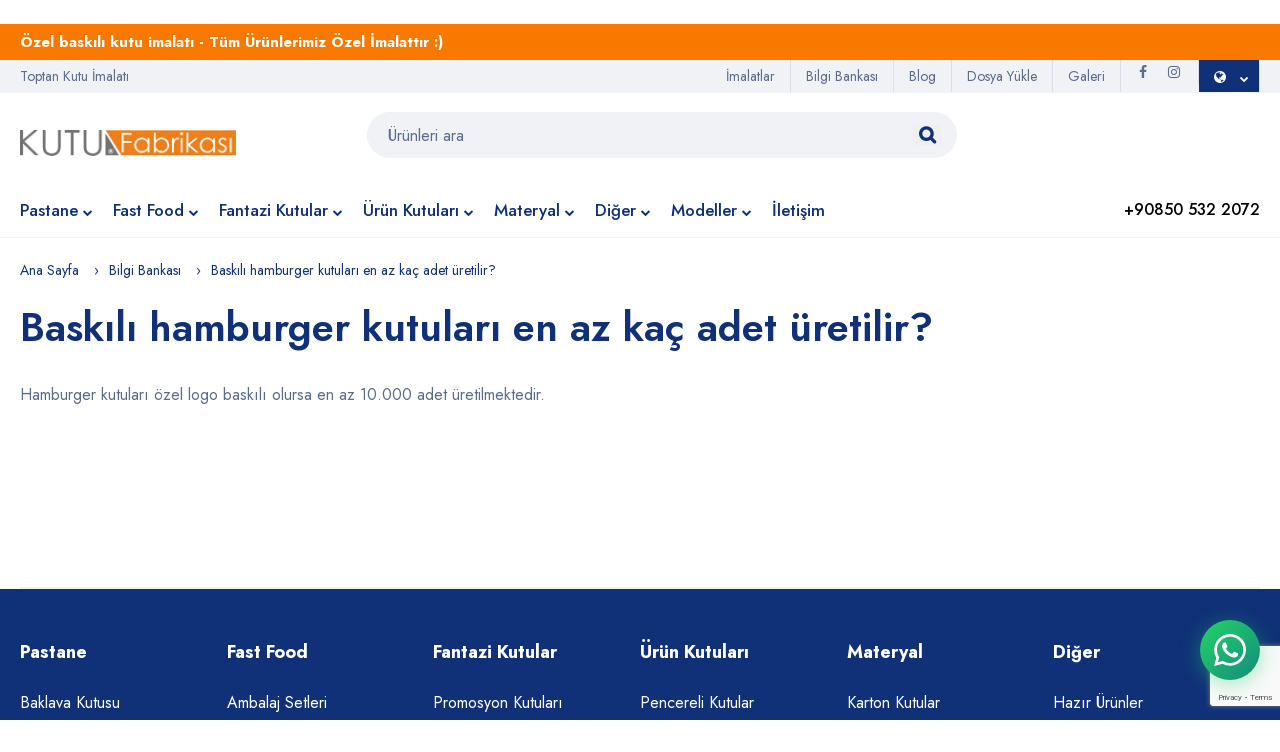

--- FILE ---
content_type: text/html; charset=UTF-8
request_url: https://kutufabrikasi.com/tr/matbaa-bilgi-bankasi/baskili-hamburger-kutulari-en-az-kac-adet-uretilir
body_size: 8233
content:

﻿







<!Doctype html>
<html lang="tr">
 

<head>
    <meta charset="utf-8">
    <meta http-equiv="X-UA-Compatible" content="IE=edge">
    <meta name="viewport" content="width=device-width, initial-scale=1.0">
    <meta name="format-detection" content="telephone=no">
    <meta name="apple-mobile-web-app-capable" content="yes">
    <link rel="canonical" href="https://kutufabrikasi.com/tr/matbaa-bilgi-bankasi/baskili-hamburger-kutulari-en-az-kac-adet-uretilir"/>
    <script src="https://crm.ati.com.tr/whatsapp-buttons.js" async type="40a739c5fee4a6337171a457-text/javascript"></script>
<!-- Google Tag Manager -->
<script type="40a739c5fee4a6337171a457-text/javascript">(function(w,d,s,l,i){w[l]=w[l]||[];w[l].push({'gtm.start':
new Date().getTime(),event:'gtm.js'});var f=d.getElementsByTagName(s)[0],
j=d.createElement(s),dl=l!='dataLayer'?'&l='+l:'';j.async=true;j.src=
'https://www.googletagmanager.com/gtm.js?id='+i+dl;f.parentNode.insertBefore(j,f);
})(window,document,'script','dataLayer','GTM-WZG74FML');</script>
<!-- End Google Tag Manager -->



<!-- Google tag (gtag.js) kutu kamp Yurtiçi İNG -->
<script async src="https://www.googletagmanager.com/gtag/js?id=AW-11267547979" type="40a739c5fee4a6337171a457-text/javascript">
</script>
<script type="40a739c5fee4a6337171a457-text/javascript">
  window.dataLayer = window.dataLayer || [];
  function gtag(){dataLayer.push(arguments);}
  gtag('js', new Date());

  gtag('config', 'AW-11267547979');
</script>

<!-- Event snippet for Whatsapp Tıklama conversion page
In your html page, add the snippet and call gtag_report_conversion when someone clicks on the chosen link or button. -->
<script type="40a739c5fee4a6337171a457-text/javascript">
function gtag_report_conversion(url) {
  var callback = function () {
    if (typeof(url) != 'undefined') {
      window.location = url;
    }
  };
  gtag('event', 'conversion', {
      'send_to': 'AW-11267547979/db6nCPrc26cZEMvG5Pwp',
      'event_callback': callback
  });
  return false;
}
</script>
    
    

  <script src="https://www.google.com/recaptcha/enterprise.js?render=6LfUF1wiAAAAAJfnImA3VFH4aeTBaEJe3b1pRRVA" type="40a739c5fee4a6337171a457-text/javascript"></script>
  <script type="40a739c5fee4a6337171a457-text/javascript">
  function onClick(e) {
    e.preventDefault();
    grecaptcha.enterprise.ready(async () => {
      const token = await grecaptcha.enterprise.execute('6LfUF1wiAAAAAJfnImA3VFH4aeTBaEJe3b1pRRVA', {action: 'LOGIN'});
    });
  }
</script>

    
    <!-- Creaati Seo Tools MASTER -->

    

    <!-- hreflang Alternate -->
    <!-- hreflang Alternate -->
    <!-- hreflang Alternate -->
    
        
                    <!-- single page -->
            <!-- single page -->
                                                                                    <link rel="alternate" hreflang ="x-default" href="https://kutufabrikasi.com/tr/matbaa-bilgi-bankasi/baskili-hamburger-kutulari-en-az-kac-adet-uretilir" />
                                                            <!-- single page -->
            <!-- single page -->

        


        <!-- hreflang Alternate -->
    <!-- hreflang Alternate -->
    <!-- hreflang Alternate -->




        <!-- Google tag (gtag.js) - Google Analytics Adwordstan Dönüşümler için -->
<script async src="https://www.googletagmanager.com/gtag/js?id=UA-240313891-1" type="40a739c5fee4a6337171a457-text/javascript">
</script>
<script type="40a739c5fee4a6337171a457-text/javascript">
  window.dataLayer = window.dataLayer || [];
  function gtag(){dataLayer.push(arguments);}
  gtag('js', new Date());

  gtag('config', 'UA-240313891-1');
</script>



<!-- Google tag (gtag.js) İstatistik için -->
<script async src="https://www.googletagmanager.com/gtag/js?id=G-KKLX2KS3TG" type="40a739c5fee4a6337171a457-text/javascript"></script>
<script type="40a739c5fee4a6337171a457-text/javascript">
  window.dataLayer = window.dataLayer || [];
  function gtag(){dataLayer.push(arguments);}
  gtag('js', new Date());

  gtag('config', 'G-KKLX2KS3TG');
</script>

<meta name="yandex-verification" content="f3dbd643c805b88d" />

<!-- Google tag (gtag.js) -->
<script async src="https://www.googletagmanager.com/gtag/js?id=G-5S3C703GG7" type="40a739c5fee4a6337171a457-text/javascript"></script>
<script type="40a739c5fee4a6337171a457-text/javascript">
  window.dataLayer = window.dataLayer || [];
  function gtag(){dataLayer.push(arguments);}
  gtag('js', new Date());

  gtag('config', 'G-5S3C703GG7');
</script>

<!-- Google tag (gtag.js) -->
<script async src="https://www.googletagmanager.com/gtag/js?id=AW-11267547979" type="40a739c5fee4a6337171a457-text/javascript">
</script>
<script type="40a739c5fee4a6337171a457-text/javascript">
  window.dataLayer = window.dataLayer || [];
  function gtag(){dataLayer.push(arguments);}
  gtag('js', new Date());

  gtag('config', 'AW-11267547979');
</script>
<!-- Google tag (gtag.js) -->
<script async src="https://www.googletagmanager.com/gtag/js?id=AW-11267547979" type="40a739c5fee4a6337171a457-text/javascript"></script>
<script type="40a739c5fee4a6337171a457-text/javascript">
  window.dataLayer = window.dataLayer || [];
  function gtag(){dataLayer.push(arguments);}
  gtag('js', new Date());

  gtag('config', 'AW-11267547979');
</script>
<!-- Event snippet for Sayfa görüntüleme (1) conversion page -->
<script type="40a739c5fee4a6337171a457-text/javascript">
  gtag('event', 'conversion', {'send_to': 'AW-11267547979/_6HLCITJuIMZEMvG5Pwp'});
</script>

<!-- Google Tag Manager -->
<script type="40a739c5fee4a6337171a457-text/javascript">(function(w,d,s,l,i){w[l]=w[l]||[];w[l].push({'gtm.start':
new Date().getTime(),event:'gtm.js'});var f=d.getElementsByTagName(s)[0],
j=d.createElement(s),dl=l!='dataLayer'?'&l='+l:'';j.async=true;j.src=
'https://www.googletagmanager.com/gtm.js?id='+i+dl;f.parentNode.insertBefore(j,f);
})(window,document,'script','dataLayer','GTM-WZG74FML');</script>
<!-- End Google Tag Manager -->
    

    <!-- Shema Search -->
    <script type="application/ld+json">
    {
      "@context": "https://schema.org/",
      "@type": "WebSite",
      "name": "Kutu Fabrikası",
      "url": "https://kutufabrikasi.com",
      "potentialAction": {
        "@type": "SearchAction",
        "target": "https://kutufabrikasi.com/tr/search/{search_term_string}/1",
        "query-input": "required name=search_term_string"
      }
    }
    </script>

    <!-- Shema Logo -->
    <script type="application/ld+json">
    {
      "@context": "https://schema.org",
      "@type": "Organization",
      "url": "/",
      "logo": "/cache/original/kutufabrikasi-logo.webp"
    }
    </script>

    <!-- Creaati Seo Tools MASTER -->
    
    <title>Baskılı hamburger kutuları en az kaç adet üretilir? - Bilgi Bankası</title>
    <meta name="description" content="Baskılı hamburger kutuları en az kaç adet üretilir? Bilgi Bankası">
    <script type="application/ld+json">
    {
      "@context": "https://schema.org",
      "@type": "NewsArticle",
      "mainEntityOfPage": {
        "@type": "WebPage",
        "@id": "https://kutufabrikasi.com/tr/matbaa-bilgi-bankasi/baskili-hamburger-kutulari-en-az-kac-adet-uretilir"
      },
      "headline": "Baskılı hamburger kutuları en az kaç adet üretilir?",
      "author": {
        "@type": "Person",
        "name": "hızlı kutu imalatı.",
        "url": "/"
      },
          "publisher": {
        "@type": "Organization",
        "name": "ATİ İÇ VE DIŞ TİCARET LTD. ŞTİ.",
        "logo": {
          "@type": "ImageObject",
          "url": "/cache/thumbs/kutufabrikasi-logo.webp"
        }
      }
    }
    </script>
    

    <meta property="og:url"  content="https://kutufabrikasi.com/tr/matbaa-bilgi-bankasi/baskili-hamburger-kutulari-en-az-kac-adet-uretilir" />
    <meta property="og:type" content="og:article" />
    <meta property="og:title"  content="Baskılı hamburger kutuları en az kaç adet üretilir?" />
    <meta property="og:description" content="Baskılı hamburger kutuları en az kaç adet üretilir?" />
    <meta property="product:plural_title"      content="Baskılı hamburger kutuları en az kaç adet üretilir?" />
    <meta name="twitter:card" content="summary">
    <meta name="twitter:site" content="@https://kutufabrikasi.com">
    <meta name="twitter:title" content="Baskılı hamburger kutuları en az kaç adet üretilir?">
    <meta name="twitter:url" content="https://kutufabrikasi.com/tr/matbaa-bilgi-bankasi/baskili-hamburger-kutulari-en-az-kac-adet-uretilir">
    <meta name="twitter:description" content="Bilgi Bankası">
    

    <!-- Creaati Seo Tools PRODUCT -->
    <link rel = "alternate" hreflang = "tr" href= "/tr/matbaa-bilgi-bankasi/baskili-hamburger-kutulari-en-az-kac-adet-uretilir" />
    <script type="application/ld+json">
    {
      "@context": "https://schema.org/",
      "@type": "article",
      "name": "Baskılı hamburger kutuları en az kaç adet üretilir?",
              "description": "Baskılı hamburger kutuları en az kaç adet üretilir?"
    }
    </script>
    <!-- Creaati Seo Tools PRODUCT -->

    <link rel="icon" href="/cache/thumbs/kutu.webp" type="image/x-icon"/>
    <link rel="shortcut icon" href="/cache/thumbs/kutu.webp" type="image/x-icon"/>

    <link rel="stylesheet" href="/plugins/font-awesome/css/font-awesome.min.css">
    <link rel="preconnect" href="https://fonts.gstatic.com">
    <link rel="stylesheet" href="https://fonts.googleapis.com/css?family=Jost:400,500,600,700&amp;display=swap&amp;ver=1607580870">
    <link rel="stylesheet" href="/lego/main/css/lego.css">
    <script src="/cdn-cgi/scripts/7d0fa10a/cloudflare-static/rocket-loader.min.js" data-cf-settings="40a739c5fee4a6337171a457-|49"></script><link rel="preload" href="/css/bundle.min.css" as="style" onload="this.onload=null;this.rel='stylesheet'">
    <noscript><link rel="stylesheet" href="/css/bundle.min.css"></noscript>
    <script src="/cdn-cgi/scripts/7d0fa10a/cloudflare-static/rocket-loader.min.js" data-cf-settings="40a739c5fee4a6337171a457-|49"></script><link rel="preload" href="/css/home-1.css" as="style" onload="this.onload=null;this.rel='stylesheet'">
    <noscript><link rel="stylesheet" href="/css/home-1.css"></noscript>
    <script src="/cdn-cgi/scripts/7d0fa10a/cloudflare-static/rocket-loader.min.js" data-cf-settings="40a739c5fee4a6337171a457-|49"></script><link rel="preload" href="/css/style.css" as="style" onload="this.onload=null;this.rel='stylesheet'">
    <noscript><link rel="stylesheet" href="/css/style.css"></noscript>
    <script src="/cdn-cgi/scripts/7d0fa10a/cloudflare-static/rocket-loader.min.js" data-cf-settings="40a739c5fee4a6337171a457-|49"></script><link rel="preload" href="/plugins/lightGallery/dist/css/lightgallery.min.css" as="style" onload="this.onload=null;this.rel='stylesheet'">
    <noscript><link rel="stylesheet" href="/plugins/lightGallery/dist/css/lightgallery.min.css"></noscript>
 <link rel='stylesheet' href='/unitegallery/css/unite-gallery.css' type='text/css' />
    <style>
        .ps-header--sticky
        {
            animation:slide-down 0.7s;

        }
    @keyframes  slide-down {
        0% {
            opacity: 0;
            transform: translateY(-100%);
        }
        100% {
            opacity: 0.9;
            transform: translateY(0);
        }
    }
    .ps-section--latest{
        margin-top: 35px;
        margin-bottom: 35px;
    }
        .swal2-title
        {
            font-family: 'Jost' !important;
        }
    </style>
</head>
<body>
<!-- Google Tag Manager (noscript) -->
<noscript><iframe src="https://www.googletagmanager.com/ns.html?id=GTM-WZG74FML"
height="0" width="0" style="display:none;visibility:hidden"></iframe></noscript>
<!-- End Google Tag Manager (noscript) -->

<div class="ps-page">
    <header class="ps-header ps-header--2 ps-header--8">
                <div class="ps-noti">
            <div class="container">
                <p class="m-0"><a href=""><strong>Özel baskılı kutu imalatı - Tüm Ürünlerimiz Özel İmalattır :)</strong></a></p>
            </div><a class="ps-noti__close"><i class="icon-cross"></i></a>
        </div>

                <div class="ps-header__top">
            <div class="container">
                <div class="ps-header__text">Toptan Kutu İmalatı </strong></div>
                <div class="ps-top__right">
                    <div class="ps-language-currency" style="background: #103178;">
 
                                                                                                                        <a class="ps-dropdown-value" style="padding-right: 10px;color: #fff;" href="javascript:void(0);" data-toggle="modal" data-target="#popupLanguage" ><i class="fa fa-globe" ></i> </a>
                                                                                                                                                

                    </div>

                    <div class="ps-top__social">
                        <ul class="ps-social">
                            <li><a class="ps-social__link facebook" href="https://www.facebook.com/kutufabrikasi/"><i class="fa fa-facebook"> </i><span class="ps-tooltip">Facebook</span></a></li>                            <li><a class="ps-social__link instagram" href="https://www.instagram.com/kutufabrikasi"><i class="fa fa-instagram"></i><span class="ps-tooltip">Instagram</span></a></li>                                                                                                            </ul>
                    </div>


                    <!-- Üst Menü -->
                    <ul class="menu-top"><li class="nav-item"><a href="/tr/imalatlar" class><i class=""></i> İmalatlar</a></li><li class="nav-item"><a href="/tr/matbaa-bilgi-bankasi" class><i class=""></i> Bilgi Bankası</a></li><li class="nav-item"><a href="/tr/blog" class><i class=""></i> Blog</a></li><li class="nav-item"><a href="https://www.jotform.com/form/220507112633948" class><i class=""></i> Dosya Yükle</a></li><li class="nav-item"><a href="/tr/galeri" class><i class=""></i> Galeri</a></li></ul>
                <!-- Üst Menü -->

                    <div class="ps-header__text"> <strong>+90850 532 2072</strong></div>

                </div>
            </div>
        </div>

        <div class="ps-header__middle">
            <div class="container">
                <div class="ps-logo"><a href="/tr"> <img style="height: auto;" src="/cache/original/kutufabrikasi-logo.webp" alt=""><img class="sticky-logo" style="width: auto; height: auto" src="/cache/original/kutufabrikasi-logo.webp" alt></a></div><a class="ps-menu--sticky" href="#"><i class="fa fa-bars"></i></a>
                <div class="ps-header__right">
                    <ul class="ps-header__icons">
                        <li><a class="ps-header__item open-search" href="#"><i class="icon-magnifier"></i></a></li>
                    </ul>
                    <div class="ps-header__search">
                        <form class="search-form" action="/tr/search" method="POST" data-action="/tr/search" id="SearchForm2">
                            <div class="ps-search-table">
                                <div class="input-group">
                                    <input class="form-control searchInput2"  type="search" name="search-field"  placeholder="Ürünleri ara">
                                    <div class="input-group-append"><button type="submit" class="border-0"><a href="#"><i class="fa fa-search"></i></a></button></div>
                                </div>
                            </div>
                        </form>

                    </div>
                    <div class="ps-middle__text"><strong>+90850 532 2072</strong></div>
                </div>
            </div>
        </div>
        <div class="ps-navigation">
            <div class="container">
                <div class="ps-navigation__left">
                    <nav class="ps-main-menu">
                        <ul class="menu">
                            
                                <li class="has-mega-menu">
                                    <a href="/tr/kutu-imalati/pastane-kutusu">Pastane<span class="sub-toggle"><i class="fa fa-chevron-down"></i></span></a>
                                    <div class="mega-menu">
                                        <div class="container">
                                            <div class="mega-menu__row">

                                                
                                                                                                            <div class="mega-menu__column">
                                                            <a href="/tr/kutu-imalati/baklava-kutusu">
                                                                <h4>Baklava Kutusu</h4>
                                                            </a>

                                                                                                                    </div>
                                                                                                            <div class="mega-menu__column">
                                                            <a href="/tr/kutu-imalati/pasta-kutulari">
                                                                <h4>Pasta Kutusu</h4>
                                                            </a>

                                                                                                                    </div>
                                                                                                            <div class="mega-menu__column">
                                                            <a href="/tr/kutu-imalati/turta-kutusu">
                                                                <h4>Turta Kutusu</h4>
                                                            </a>

                                                                                                                    </div>
                                                                                                            <div class="mega-menu__column">
                                                            <a href="/tr/kutu-imalati/cikolata-kutulari">
                                                                <h4>Çikolata Kutuları</h4>
                                                            </a>

                                                                                                                    </div>
                                                                                                            <div class="mega-menu__column">
                                                            <a href="/tr/kutu-imalati/sekerleme-kutulari">
                                                                <h4>Şekerleme Kutuları</h4>
                                                            </a>

                                                                                                                    </div>
                                                                                                            <div class="mega-menu__column">
                                                            <a href="/tr/kutu-imalati/dondurma-kutusu">
                                                                <h4>Dondurma Kutusu</h4>
                                                            </a>

                                                                                                                    </div>
                                                    
                                                
                                            </div>

                                        </div>
                                    </div>
                                </li>
                            
                                <li class="has-mega-menu">
                                    <a href="/tr/kutu-imalati/fast-food-kutulari">Fast Food<span class="sub-toggle"><i class="fa fa-chevron-down"></i></span></a>
                                    <div class="mega-menu">
                                        <div class="container">
                                            <div class="mega-menu__row">

                                                
                                                                                                            <div class="mega-menu__column">
                                                            <a href="/tr/kutu-imalati/ambalaj-setleri">
                                                                <h4>Ambalaj Setleri</h4>
                                                            </a>

                                                                                                                    </div>
                                                                                                            <div class="mega-menu__column">
                                                            <a href="/tr/kutu-imalati/patates-cips-kutulari">
                                                                <h4>Patates Cips Kutuları</h4>
                                                            </a>

                                                                                                                    </div>
                                                                                                            <div class="mega-menu__column">
                                                            <a href="/tr/kutu-imalati/hamburger-kutulari">
                                                                <h4>Hamburger Kutuları</h4>
                                                            </a>

                                                                                                                    </div>
                                                                                                            <div class="mega-menu__column">
                                                            <a href="/tr/kutu-imalati/durum-kutulari">
                                                                <h4>Dürüm Kutuları</h4>
                                                            </a>

                                                                                                                    </div>
                                                                                                            <div class="mega-menu__column">
                                                            <a href="/tr/kutu-imalati/pide-kutulari">
                                                                <h4>Pide Kutuları</h4>
                                                            </a>

                                                                                                                    </div>
                                                                                                            <div class="mega-menu__column">
                                                            <a href="/tr/kutu-imalati/pizza-kutulari">
                                                                <h4>Pizza Kutuları</h4>
                                                            </a>

                                                                                                                    </div>
                                                                                                            <div class="mega-menu__column">
                                                            <a href="/tr/kutu-imalati/sushi-noodle-doner-kutusu">
                                                                <h4>Sushi Noodle Döner Kutusu</h4>
                                                            </a>

                                                                                                                    </div>
                                                    
                                                
                                            </div>

                                        </div>
                                    </div>
                                </li>
                            
                                <li class="has-mega-menu">
                                    <a href="/tr/kutu-imalati/fantazi-kutular">Fantazi Kutular<span class="sub-toggle"><i class="fa fa-chevron-down"></i></span></a>
                                    <div class="mega-menu">
                                        <div class="container">
                                            <div class="mega-menu__row">

                                                
                                                                                                            <div class="mega-menu__column">
                                                            <a href="/tr/kutu-imalati/promosyon-kutulari">
                                                                <h4>Promosyon Kutuları</h4>
                                                            </a>

                                                                                                                    </div>
                                                                                                            <div class="mega-menu__column">
                                                            <a href="/tr/kutu-imalati/cicek-kutulari">
                                                                <h4>Çiçek Kutuları</h4>
                                                            </a>

                                                                                                                    </div>
                                                                                                            <div class="mega-menu__column">
                                                            <a href="/tr/kutu-imalati/taslama-kutular">
                                                                <h4>Taslama Kutular</h4>
                                                            </a>

                                                                                                                    </div>
                                                                                                            <div class="mega-menu__column">
                                                            <a href="/tr/kutu-imalati/silindir-ve-sekilli-kutular">
                                                                <h4>Silindir ve Şekilli Kutular</h4>
                                                            </a>

                                                                                                                    </div>
                                                    
                                                
                                            </div>

                                        </div>
                                    </div>
                                </li>
                            
                                <li class="has-mega-menu">
                                    <a href="/tr/kutu-imalati/urun-kutulari">Ürün Kutuları<span class="sub-toggle"><i class="fa fa-chevron-down"></i></span></a>
                                    <div class="mega-menu">
                                        <div class="container">
                                            <div class="mega-menu__row">

                                                
                                                                                                            <div class="mega-menu__column">
                                                            <a href="/tr/kutu-imalati/pencereli-kutular">
                                                                <h4>Pencereli Kutular</h4>
                                                            </a>

                                                                                                                    </div>
                                                                                                            <div class="mega-menu__column">
                                                            <a href="/tr/kutu-imalati/kozmetik-kutulari">
                                                                <h4>Kozmetik Kutuları</h4>
                                                            </a>

                                                                                                                    </div>
                                                                                                            <div class="mega-menu__column">
                                                            <a href="/tr/kutu-imalati/baskili-oluklu-koliler">
                                                                <h4>Baskılı Oluklu Koliler</h4>
                                                            </a>

                                                                                                                    </div>
                                                                                                            <div class="mega-menu__column">
                                                            <a href="/tr/kutu-imalati/seperatorlu-kutular">
                                                                <h4>Seperatörlü Kutular</h4>
                                                            </a>

                                                                                                                    </div>
                                                                                                            <div class="mega-menu__column">
                                                            <a href="/tr/kutu-imalati/stand-kutular">
                                                                <h4>Stand Kutular</h4>
                                                            </a>

                                                                                                                    </div>
                                                                                                            <div class="mega-menu__column">
                                                            <a href="/tr/kutu-imalati/e-ticaret-kutusu">
                                                                <h4>E-Ticaret Kutusu</h4>
                                                            </a>

                                                                                                                    </div>
                                                                                                            <div class="mega-menu__column">
                                                            <a href="/tr/kutu-imalati/kuyumcu-kutulari">
                                                                <h4>Kuyumcu Kutuları</h4>
                                                            </a>

                                                                                                                    </div>
                                                    
                                                
                                            </div>

                                        </div>
                                    </div>
                                </li>
                            
                                <li class="has-mega-menu">
                                    <a href="/tr/kutu-imalati/materyal">Materyal<span class="sub-toggle"><i class="fa fa-chevron-down"></i></span></a>
                                    <div class="mega-menu">
                                        <div class="container">
                                            <div class="mega-menu__row">

                                                
                                                                                                            <div class="mega-menu__column">
                                                            <a href="/tr/kutu-imalati/karton-kutular">
                                                                <h4>Karton Kutular</h4>
                                                            </a>

                                                                                                                    </div>
                                                                                                            <div class="mega-menu__column">
                                                            <a href="/tr/kutu-imalati/pvc-kutular">
                                                                <h4>PVC Kutular</h4>
                                                            </a>

                                                                                                                    </div>
                                                                                                            <div class="mega-menu__column">
                                                            <a href="/tr/kutu-imalati/metal-teneke-kutu">
                                                                <h4>Metal Teneke Kutu</h4>
                                                            </a>

                                                                                                                    </div>
                                                                                                            <div class="mega-menu__column">
                                                            <a href="/tr/kutu-imalati/kraft-kutular">
                                                                <h4>Kraft Kutular</h4>
                                                            </a>

                                                                                                                    </div>
                                                                                                            <div class="mega-menu__column">
                                                            <a href="/tr/kutu-imalati/mikro-oluklu-kutular">
                                                                <h4>Mikro Oluklu Kutular</h4>
                                                            </a>

                                                                                                                    </div>
                                                                                                            <div class="mega-menu__column">
                                                            <a href="/tr/kutu-imalati/plastik-enjeksiyon-kutular">
                                                                <h4>Plastik Enjeksiyon Kutular</h4>
                                                            </a>

                                                                                                                    </div>
                                                    
                                                
                                            </div>

                                        </div>
                                    </div>
                                </li>
                            
                                <li class="has-mega-menu">
                                    <a href="/tr/kutu-imalati/diger">Diğer<span class="sub-toggle"><i class="fa fa-chevron-down"></i></span></a>
                                    <div class="mega-menu">
                                        <div class="container">
                                            <div class="mega-menu__row">

                                                
                                                                                                            <div class="mega-menu__column">
                                                            <a href="/tr/kutu-imalati/hazir-urunler">
                                                                <h4>Hazır Ürünler</h4>
                                                            </a>

                                                                                                                    </div>
                                                                                                            <div class="mega-menu__column">
                                                            <a href="/tr/kutu-imalati/karton-canta">
                                                                <h4>Karton Çanta</h4>
                                                            </a>

                                                                                                                    </div>
                                                                                                            <div class="mega-menu__column">
                                                            <a href="/tr/kutu-imalati/logolu-pecete">
                                                                <h4>Logolu Peçete</h4>
                                                            </a>

                                                                                                                    </div>
                                                                                                            <div class="mega-menu__column">
                                                            <a href="/tr/kutu-imalati/baskili-ambalaj-kagitlari">
                                                                <h4>Baskılı Ambalaj Kağıtları</h4>
                                                            </a>

                                                                                                                    </div>
                                                                                                            <div class="mega-menu__column">
                                                            <a href="/tr/kutu-imalati/plastik-poset">
                                                                <h4>Plastik Poşet</h4>
                                                            </a>

                                                                                                                    </div>
                                                    
                                                
                                            </div>

                                        </div>
                                    </div>
                                </li>
                            
                                <li class="has-mega-menu">
                                    <a href="/tr/kutu-imalati/modeller">Modeller<span class="sub-toggle"><i class="fa fa-chevron-down"></i></span></a>
                                    <div class="mega-menu">
                                        <div class="container">
                                            <div class="mega-menu__row">

                                                
                                                                                                            <div class="mega-menu__column">
                                                            <a href="/tr/kutu-imalati/katlamali-kutular">
                                                                <h4>Katlamalı Kutular</h4>
                                                            </a>

                                                                                                                    </div>
                                                    
                                                
                                            </div>

                                        </div>
                                    </div>
                                </li>
                            
                                                                    <li class="nav-item"><a href="/tr/iletisim">İletişim</a></li>
                                
                        </ul>

                        <style>
                            .mega-menu h4{
                                font-weight: 400;
                            }
                            .has-mega-menu{
                                position: relative;
                            }
                            .mega-menu__row{
                                display: block;
                                min-width:auto;
                            }
                            .mega-menu{
                                padding-top:10px;
                                padding-bottom: 0px;
                                width: auto;
                                box-shadow:none;
                            }
                        </style>
                    </nav>
                </div>
                <div class="ps-navigation__right"><strong>+90850 532 2072</strong></div>            </div>
        </div>
    </header>
    <header class="ps-header ps-header--8 ps-header--mobile">

                <div class="ps-noti">
            <div class="container">
                <p class="m-0"><strong>Özel baskılı kutu imalatı - Tüm Ürünlerimiz Özel İmalattır :)</strong></p>
            </div><a class="ps-noti__close"><i class="icon-cross"></i></a>
        </div>
        

        <div class="ps-header__middle">
            <div class="container">
                <div class="ps-logo"><a href="/tr"> <img src="/cache/original/kutufabrikasi-logo.webp" alt></a></div>
                <div class="ps-header__right">
                    <ul class="ps-header__icons">
                        <li class="ps-header__item open-search" ><i class="fa fa-search"></i> </li>
                    </ul>
                </div>
            </div>
        </div>
    </header>

    
<style>
    .ps-social--color .ps-social__link
    {
        padding: 8px;
    }
</style>



    <div class="ps-portfolio--detail">
        <div class="container">
            <ul class="ps-breadcrumb">
                <li class="ps-breadcrumb__item"><a href="/tr">Ana Sayfa</a></li>
                <li class="ps-breadcrumb__item"><a href="/tr/matbaa-bilgi-bankasi">Bilgi Bankası</a></li>
                <li class="ps-breadcrumb__item active" aria-current="page">Baskılı hamburger kutuları en az kaç adet üretilir?</li>
            </ul>
            <div class="row">

                <div class="col-12   col-md-12 ">
                    <div class="ps-portfolio__content">
                        <h1 class="ps-portfolio__title">Baskılı hamburger kutuları en az kaç adet üretilir?</h1>


                        <p class="ps-portfolio__des">
                            Hamburger kutuları özel logo baskılı olursa en az 10.000 adet üretilmektedir.
                        </p>




                        




                    </div>





                </div>

                



            </div>
        </div>

    </div>







    <footer class="ps-footer ps-footer--5">
        <div class="ps-footer--top">
            <div class="container">
                <div class="row m-0">


                </div>
            </div>
        </div>
        <div class="container">
            <div class="ps-footer__middle">
                <div class="row ps-footer__category m-0">




                                       <div class="col-6 col-md-4 col-lg-2 p-0">
                        <div class="ps-footer--block">
                            <h5 class="ps-block__title"><a href="/tr/kutu-imalati/pastane-kutusu"><strong>Pastane</strong></a></h5>
                                                        <ul class="ps-block__list">
                                                                <li><a href="/tr/kutu-imalati/baklava-kutusu">Baklava Kutusu</a></li>
                                                                                                    <li><a href="/tr/kutu-imalati/pasta-kutulari">Pasta Kutusu</a></li>
                                                                                                    <li><a href="/tr/kutu-imalati/turta-kutusu">Turta Kutusu</a></li>
                                                                                                    <li><a href="/tr/kutu-imalati/cikolata-kutulari">Çikolata Kutuları</a></li>
                                                                                                    <li><a href="/tr/kutu-imalati/sekerleme-kutulari">Şekerleme Kutuları</a></li>
                                                                                                    <li><a href="/tr/kutu-imalati/dondurma-kutusu">Dondurma Kutusu</a></li>
                                                                                                </ul>
                                                    </div>
                    </div>
                                        <div class="col-6 col-md-4 col-lg-2 p-0">
                        <div class="ps-footer--block">
                            <h5 class="ps-block__title"><a href="/tr/kutu-imalati/fast-food-kutulari"><strong>Fast Food</strong></a></h5>
                                                        <ul class="ps-block__list">
                                                                <li><a href="/tr/kutu-imalati/ambalaj-setleri">Ambalaj Setleri</a></li>
                                                                                                    <li><a href="/tr/kutu-imalati/patates-cips-kutulari">Patates Cips Kutuları</a></li>
                                                                                                    <li><a href="/tr/kutu-imalati/hamburger-kutulari">Hamburger Kutuları</a></li>
                                                                                                    <li><a href="/tr/kutu-imalati/durum-kutulari">Dürüm Kutuları</a></li>
                                                                                                    <li><a href="/tr/kutu-imalati/pide-kutulari">Pide Kutuları</a></li>
                                                                                                    <li><a href="/tr/kutu-imalati/pizza-kutulari">Pizza Kutuları</a></li>
                                                                                                    <li><a href="/tr/kutu-imalati/sushi-noodle-doner-kutusu">Sushi Noodle Döner Kutusu</a></li>
                                                                                                </ul>
                                                    </div>
                    </div>
                                        <div class="col-6 col-md-4 col-lg-2 p-0">
                        <div class="ps-footer--block">
                            <h5 class="ps-block__title"><a href="/tr/kutu-imalati/fantazi-kutular"><strong>Fantazi Kutular</strong></a></h5>
                                                        <ul class="ps-block__list">
                                                                <li><a href="/tr/kutu-imalati/promosyon-kutulari">Promosyon Kutuları</a></li>
                                                                                                    <li><a href="/tr/kutu-imalati/cicek-kutulari">Çiçek Kutuları</a></li>
                                                                                                    <li><a href="/tr/kutu-imalati/taslama-kutular">Taslama Kutular</a></li>
                                                                                                    <li><a href="/tr/kutu-imalati/silindir-ve-sekilli-kutular">Silindir ve Şekilli Kutular</a></li>
                                                                                                </ul>
                                                    </div>
                    </div>
                                        <div class="col-6 col-md-4 col-lg-2 p-0">
                        <div class="ps-footer--block">
                            <h5 class="ps-block__title"><a href="/tr/kutu-imalati/urun-kutulari"><strong>Ürün Kutuları</strong></a></h5>
                                                        <ul class="ps-block__list">
                                                                <li><a href="/tr/kutu-imalati/pencereli-kutular">Pencereli Kutular</a></li>
                                                                                                    <li><a href="/tr/kutu-imalati/kozmetik-kutulari">Kozmetik Kutuları</a></li>
                                                                                                    <li><a href="/tr/kutu-imalati/baskili-oluklu-koliler">Baskılı Oluklu Koliler</a></li>
                                                                                                    <li><a href="/tr/kutu-imalati/seperatorlu-kutular">Seperatörlü Kutular</a></li>
                                                                                                    <li><a href="/tr/kutu-imalati/stand-kutular">Stand Kutular</a></li>
                                                                                                    <li><a href="/tr/kutu-imalati/e-ticaret-kutusu">E-Ticaret Kutusu</a></li>
                                                                                                    <li><a href="/tr/kutu-imalati/kuyumcu-kutulari">Kuyumcu Kutuları</a></li>
                                                                                                </ul>
                                                    </div>
                    </div>
                                        <div class="col-6 col-md-4 col-lg-2 p-0">
                        <div class="ps-footer--block">
                            <h5 class="ps-block__title"><a href="/tr/kutu-imalati/materyal"><strong>Materyal</strong></a></h5>
                                                        <ul class="ps-block__list">
                                                                <li><a href="/tr/kutu-imalati/karton-kutular">Karton Kutular</a></li>
                                                                                                    <li><a href="/tr/kutu-imalati/pvc-kutular">PVC Kutular</a></li>
                                                                                                    <li><a href="/tr/kutu-imalati/metal-teneke-kutu">Metal Teneke Kutu</a></li>
                                                                                                    <li><a href="/tr/kutu-imalati/kraft-kutular">Kraft Kutular</a></li>
                                                                                                    <li><a href="/tr/kutu-imalati/mikro-oluklu-kutular">Mikro Oluklu Kutular</a></li>
                                                                                                    <li><a href="/tr/kutu-imalati/plastik-enjeksiyon-kutular">Plastik Enjeksiyon Kutular</a></li>
                                                                                                </ul>
                                                    </div>
                    </div>
                                        <div class="col-6 col-md-4 col-lg-2 p-0">
                        <div class="ps-footer--block">
                            <h5 class="ps-block__title"><a href="/tr/kutu-imalati/diger"><strong>Diğer</strong></a></h5>
                                                        <ul class="ps-block__list">
                                                                <li><a href="/tr/kutu-imalati/hazir-urunler">Hazır Ürünler</a></li>
                                                                                                    <li><a href="/tr/kutu-imalati/karton-canta">Karton Çanta</a></li>
                                                                                                    <li><a href="/tr/kutu-imalati/logolu-pecete">Logolu Peçete</a></li>
                                                                                                    <li><a href="/tr/kutu-imalati/baskili-ambalaj-kagitlari">Baskılı Ambalaj Kağıtları</a></li>
                                                                                                    <li><a href="/tr/kutu-imalati/plastik-poset">Plastik Poşet</a></li>
                                                                                                </ul>
                                                    </div>
                    </div>
                                        <div class="col-6 col-md-4 col-lg-2 p-0">
                        <div class="ps-footer--block">
                            <h5 class="ps-block__title"><a href="/tr/kutu-imalati/modeller"><strong>Modeller</strong></a></h5>
                                                        <ul class="ps-block__list">
                                                                <li><a href="/tr/kutu-imalati/katlamali-kutular">Katlamalı Kutular</a></li>
                                                                                                </ul>
                                                    </div>
                    </div>
                    
                </div>
                <div class="row ps-footer__box">
                    <div class="col-12 col-md-4">
                        <div class="ps-footer--contact">
                            <h5 class="ps-footer__title">Yardıma mı ihtiyacınız var?</h5>
                            <div class="ps-footer__fax"><a class="font-weight-bold" href="tel:+90850 532 2072"><i class="icon-telephone"></i>+90850 532 2072</a></div>
                            <div class="ps-footer__fax"><a class="font-weight-bold" href="tel:"><i class="icon-telephone"></i></a></div>
                            <div class="ps-footer__fax"><a class="font-weight-bold" href="tel:"><i class="icon-telephone"></i></a></div>

                            <hr>
                            <p><a class="ps-footer__email" href="/cdn-cgi/l/email-protection#a3cacdc5cce3c8d6d7d6c5c2c1d1cac8c2d0ca8dc0ccce8dd7d1"> <i class="icon-envelope"></i><span class="__cf_email__" data-cfemail="83eaede5ecc3e8f6f7f6e5e2e1f1eae8e2f0eaade0eceeadf7f1">[email&#160;protected]</span></a></p>
                        </div>
                    </div>
                    <div class="col-12 col-md-4">
                        <div class="ps-footer--address">
                            <div class="ps-logo"><a href="/tr"><img class="logo-white" src="/cache/original/kutufabrikasi-logo.webp"></a></div>

                            <p>Maltepe Mah. Davutpaşa Cad. No:12 TİM-2 İş Merkezi Kat:2 Ofis:476 TOPKAPI ISTANBUL</p>

                            <ul class="ps-social">
                                <li><a class="ps-social__link facebook" href="https://www.facebook.com/kutufabrikasi/"><i class="fa fa-facebook"> </i><span class="ps-tooltip">Facebook</span></a></li>                                <li><a class="ps-social__link instagram" href="https://www.instagram.com/kutufabrikasi"><i class="fa fa-instagram"></i><span class="ps-tooltip">Instagram</span></a></li>                                                                                                                            </ul>
                        </div>
                    </div>
                    <div class="col-12 col-md-4">
                        <div class="ps-footer--newsletter">
                            <img class="logo-white" src="/cache/original/kutufabrikasi-logo.webp">

                        </div>
                    </div>
                </div>
                <div class="ps-footer--listpage">
                    <div class="row">

                                                                        <div class="col-xl-3 col-md-6 col-sm-12">
                            <ul class="ps-footer__list">
                                <li><a href="/tr/blog/gemi-trafik-haritasi">Gemi Trafik Haritası</a></li>
                            </ul>
                        </div>
                                                                                                <div class="col-xl-3 col-md-6 col-sm-12">
                            <ul class="ps-footer__list">
                                <li><a target="new" href="https://kutufabrikasi.com/kutu-hesap-ilac-amerikan.php">Kutu Alan Hesaplama</a></li>
                            </ul>
                        </div>
                                                                                                <div class="col-xl-3 col-md-6 col-sm-12">
                            <ul class="ps-footer__list">
                                <li><a target="new" href="https://kutufabrikasi.com/maliyethesapla/">Maliyet Hesapla</a></li>
                            </ul>
                        </div>
                                                                        
                        
                       
                    </div>
                </div>
            </div>
            <div class="ps-footer--bottom">
                <div class="row">
                    <div class="col-12 col-md-6">
                        <p><a target="new" title="BY ATI LTD" href="https://ati.com.tr">ATI</a></p>
                    </div>

                </div>
            </div>
        </div>
    </footer>




</div>
<div class="ps-search">
    <div class="ps-search__content ps-search--mobile"><a class="ps-search__close" href="#" id="close-search"><i class="icon-cross"></i></a>
        <h3>Arama</h3>
        <form class="search-form" action="/tr/search" method="POST" data-action="/tr/search" id="SearchForm">
            <div class="ps-search-table">
                <div class="input-group">
                    <input class="form-control searchInput"  type="search" name="search-field"  placeholder="Ürünleri ara">
                    <div class="input-group-append"><button type="submit" class="border-0"><a href="#"><i class="fa fa-search"></i></a></button></div>
                </div>
            </div>
        </form>

    </div>
</div>
<div class="ps-navigation--footer">

    <div class="ps-nav__item"><a href="#" id="open-menu"><i class="fa fa-bars"></i></a><a href="#" id="close-menu"><i class="fa fa-times"></i></a></div>
    <div class="ps-nav__item">
        <a href="https://wa.me/+908505322072?text=Merhaba, bilgi almak istiyorum."><i class="fa fa-whatsapp"></i>
    <a href="https://wa.me/?text=Merhaba, bilgi almak istiyorum."><i class="fa fa-whatsapp" style=" color: #0faf23; "></i>
    </div>

    <div style="display: none" class="ps-nav__item"><a  href="tel:++90850 532 2072" ><i style="font-size:27px;" class="fa fa-whatsapp"></i></a></div>

    <div class="ps-nav__item"><a  href="tel:++90850 532 2072" ><i class="fa fa-phone"></i></a></div>

</div>
<div class="ps-menu--slidebar">
    <div class="ps-menu__content">
        <ul class="menu--mobile">


            
                <li class="menu-item-has-children">
                    <a href="/tr/kutu-imalati/pastane-kutusu">Pastane</a><span class="sub-toggle"><i class="fa fa-chevron-down"></i></span>

                                                        <ul class="sub-menu">
                                    
                                <li>
                                    <a style="font-weight: 500;" href="/tr/kutu-imalati/baklava-kutusu">Baklava Kutusu</a>

                                                                    </li>



                                    
                                <li>
                                    <a style="font-weight: 500;" href="/tr/kutu-imalati/pasta-kutulari">Pasta Kutusu</a>

                                                                    </li>



                                    
                                <li>
                                    <a style="font-weight: 500;" href="/tr/kutu-imalati/turta-kutusu">Turta Kutusu</a>

                                                                    </li>



                                    
                                <li>
                                    <a style="font-weight: 500;" href="/tr/kutu-imalati/cikolata-kutulari">Çikolata Kutuları</a>

                                                                    </li>



                                    
                                <li>
                                    <a style="font-weight: 500;" href="/tr/kutu-imalati/sekerleme-kutulari">Şekerleme Kutuları</a>

                                                                    </li>



                                    
                                <li>
                                    <a style="font-weight: 500;" href="/tr/kutu-imalati/dondurma-kutusu">Dondurma Kutusu</a>

                                                                    </li>



                                                            </ul>
                                

                </li>
            
                <li class="menu-item-has-children">
                    <a href="/tr/kutu-imalati/fast-food-kutulari">Fast Food</a><span class="sub-toggle"><i class="fa fa-chevron-down"></i></span>

                                                        <ul class="sub-menu">
                                    
                                <li>
                                    <a style="font-weight: 500;" href="/tr/kutu-imalati/ambalaj-setleri">Ambalaj Setleri</a>

                                                                    </li>



                                    
                                <li>
                                    <a style="font-weight: 500;" href="/tr/kutu-imalati/patates-cips-kutulari">Patates Cips Kutuları</a>

                                                                    </li>



                                    
                                <li>
                                    <a style="font-weight: 500;" href="/tr/kutu-imalati/hamburger-kutulari">Hamburger Kutuları</a>

                                                                    </li>



                                    
                                <li>
                                    <a style="font-weight: 500;" href="/tr/kutu-imalati/durum-kutulari">Dürüm Kutuları</a>

                                                                    </li>



                                    
                                <li>
                                    <a style="font-weight: 500;" href="/tr/kutu-imalati/pide-kutulari">Pide Kutuları</a>

                                                                    </li>



                                    
                                <li>
                                    <a style="font-weight: 500;" href="/tr/kutu-imalati/pizza-kutulari">Pizza Kutuları</a>

                                                                    </li>



                                    
                                <li>
                                    <a style="font-weight: 500;" href="/tr/kutu-imalati/sushi-noodle-doner-kutusu">Sushi Noodle Döner Kutusu</a>

                                                                    </li>



                                                            </ul>
                                

                </li>
            
                <li class="menu-item-has-children">
                    <a href="/tr/kutu-imalati/fantazi-kutular">Fantazi Kutular</a><span class="sub-toggle"><i class="fa fa-chevron-down"></i></span>

                                                        <ul class="sub-menu">
                                    
                                <li>
                                    <a style="font-weight: 500;" href="/tr/kutu-imalati/promosyon-kutulari">Promosyon Kutuları</a>

                                                                    </li>



                                    
                                <li>
                                    <a style="font-weight: 500;" href="/tr/kutu-imalati/cicek-kutulari">Çiçek Kutuları</a>

                                                                    </li>



                                    
                                <li>
                                    <a style="font-weight: 500;" href="/tr/kutu-imalati/taslama-kutular">Taslama Kutular</a>

                                                                    </li>



                                    
                                <li>
                                    <a style="font-weight: 500;" href="/tr/kutu-imalati/silindir-ve-sekilli-kutular">Silindir ve Şekilli Kutular</a>

                                                                    </li>



                                                            </ul>
                                

                </li>
            
                <li class="menu-item-has-children">
                    <a href="/tr/kutu-imalati/urun-kutulari">Ürün Kutuları</a><span class="sub-toggle"><i class="fa fa-chevron-down"></i></span>

                                                        <ul class="sub-menu">
                                    
                                <li>
                                    <a style="font-weight: 500;" href="/tr/kutu-imalati/pencereli-kutular">Pencereli Kutular</a>

                                                                    </li>



                                    
                                <li>
                                    <a style="font-weight: 500;" href="/tr/kutu-imalati/kozmetik-kutulari">Kozmetik Kutuları</a>

                                                                    </li>



                                    
                                <li>
                                    <a style="font-weight: 500;" href="/tr/kutu-imalati/baskili-oluklu-koliler">Baskılı Oluklu Koliler</a>

                                                                    </li>



                                    
                                <li>
                                    <a style="font-weight: 500;" href="/tr/kutu-imalati/seperatorlu-kutular">Seperatörlü Kutular</a>

                                                                    </li>



                                    
                                <li>
                                    <a style="font-weight: 500;" href="/tr/kutu-imalati/stand-kutular">Stand Kutular</a>

                                                                    </li>



                                    
                                <li>
                                    <a style="font-weight: 500;" href="/tr/kutu-imalati/e-ticaret-kutusu">E-Ticaret Kutusu</a>

                                                                    </li>



                                    
                                <li>
                                    <a style="font-weight: 500;" href="/tr/kutu-imalati/kuyumcu-kutulari">Kuyumcu Kutuları</a>

                                                                    </li>



                                                            </ul>
                                

                </li>
            
                <li class="menu-item-has-children">
                    <a href="/tr/kutu-imalati/materyal">Materyal</a><span class="sub-toggle"><i class="fa fa-chevron-down"></i></span>

                                                        <ul class="sub-menu">
                                    
                                <li>
                                    <a style="font-weight: 500;" href="/tr/kutu-imalati/karton-kutular">Karton Kutular</a>

                                                                    </li>



                                    
                                <li>
                                    <a style="font-weight: 500;" href="/tr/kutu-imalati/pvc-kutular">PVC Kutular</a>

                                                                    </li>



                                    
                                <li>
                                    <a style="font-weight: 500;" href="/tr/kutu-imalati/metal-teneke-kutu">Metal Teneke Kutu</a>

                                                                    </li>



                                    
                                <li>
                                    <a style="font-weight: 500;" href="/tr/kutu-imalati/kraft-kutular">Kraft Kutular</a>

                                                                    </li>



                                    
                                <li>
                                    <a style="font-weight: 500;" href="/tr/kutu-imalati/mikro-oluklu-kutular">Mikro Oluklu Kutular</a>

                                                                    </li>



                                    
                                <li>
                                    <a style="font-weight: 500;" href="/tr/kutu-imalati/plastik-enjeksiyon-kutular">Plastik Enjeksiyon Kutular</a>

                                                                    </li>



                                                            </ul>
                                

                </li>
            
                <li class="menu-item-has-children">
                    <a href="/tr/kutu-imalati/diger">Diğer</a><span class="sub-toggle"><i class="fa fa-chevron-down"></i></span>

                                                        <ul class="sub-menu">
                                    
                                <li>
                                    <a style="font-weight: 500;" href="/tr/kutu-imalati/hazir-urunler">Hazır Ürünler</a>

                                                                    </li>



                                    
                                <li>
                                    <a style="font-weight: 500;" href="/tr/kutu-imalati/karton-canta">Karton Çanta</a>

                                                                    </li>



                                    
                                <li>
                                    <a style="font-weight: 500;" href="/tr/kutu-imalati/logolu-pecete">Logolu Peçete</a>

                                                                    </li>



                                    
                                <li>
                                    <a style="font-weight: 500;" href="/tr/kutu-imalati/baskili-ambalaj-kagitlari">Baskılı Ambalaj Kağıtları</a>

                                                                    </li>



                                    
                                <li>
                                    <a style="font-weight: 500;" href="/tr/kutu-imalati/plastik-poset">Plastik Poşet</a>

                                                                    </li>



                                                            </ul>
                                

                </li>
            
                <li class="menu-item-has-children">
                    <a href="/tr/kutu-imalati/modeller">Modeller</a><span class="sub-toggle"><i class="fa fa-chevron-down"></i></span>

                                                        <ul class="sub-menu">
                                    
                                <li>
                                    <a style="font-weight: 500;" href="/tr/kutu-imalati/katlamali-kutular">Katlamalı Kutular</a>

                                                                    </li>



                                                            </ul>
                                

                </li>
            
                                    <li class="nav-item"><a href="/tr/iletisim">İletişim</a></li>
                
        </ul>
    </div>
    <div class="ps-menu__footer">
        <div class="ps-menu__item">

                        <ul class="ps-language-currency">


                
                    <a class="btn" href="/tr"><img src="https://yonetimpaneli.net/flags/1x1/tr.svg" alt="tr language flag" style="width: 40px;border-radius: 40px;"></a>
                
                    <a class="btn" href="/en"><img src="https://yonetimpaneli.net/flags/1x1/en.svg" alt="en language flag" style="width: 40px;border-radius: 40px;"></a>
                

            </ul>
                    </div>
    </div>
</div>
<button class="btn scroll-top"><i class="fa fa-angle-double-up"></i></button>
<div class="ps-preloader" id="preloader">
    <div class="ps-preloader-section ps-preloader-left"></div>
    <div class="ps-preloader-section ps-preloader-right"></div>
</div>


<div class="modal fade" id="popupLanguage" data-backdrop="static" data-keyboard="false" tabindex="-1" aria-hidden="true">
    <div class="modal-dialog modal-dialog-centered ps-popup--select">
        <div class="modal-content">
            <div class="modal-body">
                <div class="wrap-modal-slider container-fluid">
                    <button class="close ps-popup__close" type="button" data-dismiss="modal" aria-label="Close"><span aria-hidden="true">&times;</span></button>
                    <div class="ps-popup__body">
                        <h2 class="ps-popup__title">Dil Seçin</h2>
                        <ul class="ps-popup__list">


                                                            <li class="language-item"> <a class="btn" href="/tr"><img src="https://yonetimpaneli.net/flags/1x1/tr.svg"  alt="tr flag" style="width: 27px;border-radius: 40px;"></a></li>
                                                            <li class="language-item"> <a class="btn" href="/en"><img src="https://yonetimpaneli.net/flags/1x1/en.svg"  alt="en flag" style="width: 27px;border-radius: 40px;"></a></li>
                            
                        </ul>
                    </div>
                </div>
            </div>
        </div>
    </div>
</div>




<script data-cfasync="false" src="/cdn-cgi/scripts/5c5dd728/cloudflare-static/email-decode.min.js"></script><script type="40a739c5fee4a6337171a457-text/javascript">
    var lang = "tr"
</script>
<script src="https://www.google.com/recaptcha/api.js?hl=tr" type="40a739c5fee4a6337171a457-text/javascript"></script>
<script src="/plugins/jquery.min.js" type="40a739c5fee4a6337171a457-text/javascript"></script>
<script src="/js/bundle.min.js" type="40a739c5fee4a6337171a457-text/javascript"></script>
<script src="/plugins/imagesloaded.pkgd.min.js" type="40a739c5fee4a6337171a457-text/javascript"></script>
<script src="/plugins/isotope.pkgd.min.js" type="40a739c5fee4a6337171a457-text/javascript"></script>
<script src="/plugins/lightGallery/dist/js/lightgallery-all.min.js" type="40a739c5fee4a6337171a457-text/javascript"></script>

<script defer src="/js/main.js" type="40a739c5fee4a6337171a457-text/javascript"></script>

<script src="/lego/main/js/lego.js" type="40a739c5fee4a6337171a457-text/javascript"></script>
<script src="/lego/main/js/sweetalert2.js" type="40a739c5fee4a6337171a457-text/javascript"></script>

<script defer type="40a739c5fee4a6337171a457-text/javascript">
    $(document).ready(function() {
        $('#prices').DataTable( {
            "paging":   false,
            "ordering": false,
            "info":     false
        } );
    } );
</script>

<script defer type="40a739c5fee4a6337171a457-text/javascript" src='/unitegallery/js/unitegallery.min.js'></script>
<script defer type="40a739c5fee4a6337171a457-text/javascript" src='/unitegallery/themes/tiles/ug-theme-tiles.js'></script>


<!-- Ürün lightbox image -->
<script type="40a739c5fee4a6337171a457-text/javascript">
    $(function() {
        $('.pop').on('click', function() {
            $('.imagepreview').attr('src', $(this).find('img').attr('src'));
            $('#imagemodal').modal('show');
        });
    });
</script>

                                        
<input type="hidden" value="tr" class="lang">
<input type="hidden" value="Kapat" class="kapat">


<script src="/cdn-cgi/scripts/7d0fa10a/cloudflare-static/rocket-loader.min.js" data-cf-settings="40a739c5fee4a6337171a457-|49" defer></script><script defer src="https://static.cloudflareinsights.com/beacon.min.js/vcd15cbe7772f49c399c6a5babf22c1241717689176015" integrity="sha512-ZpsOmlRQV6y907TI0dKBHq9Md29nnaEIPlkf84rnaERnq6zvWvPUqr2ft8M1aS28oN72PdrCzSjY4U6VaAw1EQ==" data-cf-beacon='{"version":"2024.11.0","token":"8b4f6278b93144c48c51a31384752b60","r":1,"server_timing":{"name":{"cfCacheStatus":true,"cfEdge":true,"cfExtPri":true,"cfL4":true,"cfOrigin":true,"cfSpeedBrain":true},"location_startswith":null}}' crossorigin="anonymous"></script>
</body>

</html>


--- FILE ---
content_type: text/html; charset=utf-8
request_url: https://www.google.com/recaptcha/api2/anchor?ar=1&k=6LfUF1wiAAAAAJfnImA3VFH4aeTBaEJe3b1pRRVA&co=aHR0cHM6Ly9rdXR1ZmFicmlrYXNpLmNvbTo0NDM.&hl=en&v=PoyoqOPhxBO7pBk68S4YbpHZ&size=invisible&anchor-ms=20000&execute-ms=30000&cb=fq9bxtx2pb76
body_size: 48570
content:
<!DOCTYPE HTML><html dir="ltr" lang="en"><head><meta http-equiv="Content-Type" content="text/html; charset=UTF-8">
<meta http-equiv="X-UA-Compatible" content="IE=edge">
<title>reCAPTCHA</title>
<style type="text/css">
/* cyrillic-ext */
@font-face {
  font-family: 'Roboto';
  font-style: normal;
  font-weight: 400;
  font-stretch: 100%;
  src: url(//fonts.gstatic.com/s/roboto/v48/KFO7CnqEu92Fr1ME7kSn66aGLdTylUAMa3GUBHMdazTgWw.woff2) format('woff2');
  unicode-range: U+0460-052F, U+1C80-1C8A, U+20B4, U+2DE0-2DFF, U+A640-A69F, U+FE2E-FE2F;
}
/* cyrillic */
@font-face {
  font-family: 'Roboto';
  font-style: normal;
  font-weight: 400;
  font-stretch: 100%;
  src: url(//fonts.gstatic.com/s/roboto/v48/KFO7CnqEu92Fr1ME7kSn66aGLdTylUAMa3iUBHMdazTgWw.woff2) format('woff2');
  unicode-range: U+0301, U+0400-045F, U+0490-0491, U+04B0-04B1, U+2116;
}
/* greek-ext */
@font-face {
  font-family: 'Roboto';
  font-style: normal;
  font-weight: 400;
  font-stretch: 100%;
  src: url(//fonts.gstatic.com/s/roboto/v48/KFO7CnqEu92Fr1ME7kSn66aGLdTylUAMa3CUBHMdazTgWw.woff2) format('woff2');
  unicode-range: U+1F00-1FFF;
}
/* greek */
@font-face {
  font-family: 'Roboto';
  font-style: normal;
  font-weight: 400;
  font-stretch: 100%;
  src: url(//fonts.gstatic.com/s/roboto/v48/KFO7CnqEu92Fr1ME7kSn66aGLdTylUAMa3-UBHMdazTgWw.woff2) format('woff2');
  unicode-range: U+0370-0377, U+037A-037F, U+0384-038A, U+038C, U+038E-03A1, U+03A3-03FF;
}
/* math */
@font-face {
  font-family: 'Roboto';
  font-style: normal;
  font-weight: 400;
  font-stretch: 100%;
  src: url(//fonts.gstatic.com/s/roboto/v48/KFO7CnqEu92Fr1ME7kSn66aGLdTylUAMawCUBHMdazTgWw.woff2) format('woff2');
  unicode-range: U+0302-0303, U+0305, U+0307-0308, U+0310, U+0312, U+0315, U+031A, U+0326-0327, U+032C, U+032F-0330, U+0332-0333, U+0338, U+033A, U+0346, U+034D, U+0391-03A1, U+03A3-03A9, U+03B1-03C9, U+03D1, U+03D5-03D6, U+03F0-03F1, U+03F4-03F5, U+2016-2017, U+2034-2038, U+203C, U+2040, U+2043, U+2047, U+2050, U+2057, U+205F, U+2070-2071, U+2074-208E, U+2090-209C, U+20D0-20DC, U+20E1, U+20E5-20EF, U+2100-2112, U+2114-2115, U+2117-2121, U+2123-214F, U+2190, U+2192, U+2194-21AE, U+21B0-21E5, U+21F1-21F2, U+21F4-2211, U+2213-2214, U+2216-22FF, U+2308-230B, U+2310, U+2319, U+231C-2321, U+2336-237A, U+237C, U+2395, U+239B-23B7, U+23D0, U+23DC-23E1, U+2474-2475, U+25AF, U+25B3, U+25B7, U+25BD, U+25C1, U+25CA, U+25CC, U+25FB, U+266D-266F, U+27C0-27FF, U+2900-2AFF, U+2B0E-2B11, U+2B30-2B4C, U+2BFE, U+3030, U+FF5B, U+FF5D, U+1D400-1D7FF, U+1EE00-1EEFF;
}
/* symbols */
@font-face {
  font-family: 'Roboto';
  font-style: normal;
  font-weight: 400;
  font-stretch: 100%;
  src: url(//fonts.gstatic.com/s/roboto/v48/KFO7CnqEu92Fr1ME7kSn66aGLdTylUAMaxKUBHMdazTgWw.woff2) format('woff2');
  unicode-range: U+0001-000C, U+000E-001F, U+007F-009F, U+20DD-20E0, U+20E2-20E4, U+2150-218F, U+2190, U+2192, U+2194-2199, U+21AF, U+21E6-21F0, U+21F3, U+2218-2219, U+2299, U+22C4-22C6, U+2300-243F, U+2440-244A, U+2460-24FF, U+25A0-27BF, U+2800-28FF, U+2921-2922, U+2981, U+29BF, U+29EB, U+2B00-2BFF, U+4DC0-4DFF, U+FFF9-FFFB, U+10140-1018E, U+10190-1019C, U+101A0, U+101D0-101FD, U+102E0-102FB, U+10E60-10E7E, U+1D2C0-1D2D3, U+1D2E0-1D37F, U+1F000-1F0FF, U+1F100-1F1AD, U+1F1E6-1F1FF, U+1F30D-1F30F, U+1F315, U+1F31C, U+1F31E, U+1F320-1F32C, U+1F336, U+1F378, U+1F37D, U+1F382, U+1F393-1F39F, U+1F3A7-1F3A8, U+1F3AC-1F3AF, U+1F3C2, U+1F3C4-1F3C6, U+1F3CA-1F3CE, U+1F3D4-1F3E0, U+1F3ED, U+1F3F1-1F3F3, U+1F3F5-1F3F7, U+1F408, U+1F415, U+1F41F, U+1F426, U+1F43F, U+1F441-1F442, U+1F444, U+1F446-1F449, U+1F44C-1F44E, U+1F453, U+1F46A, U+1F47D, U+1F4A3, U+1F4B0, U+1F4B3, U+1F4B9, U+1F4BB, U+1F4BF, U+1F4C8-1F4CB, U+1F4D6, U+1F4DA, U+1F4DF, U+1F4E3-1F4E6, U+1F4EA-1F4ED, U+1F4F7, U+1F4F9-1F4FB, U+1F4FD-1F4FE, U+1F503, U+1F507-1F50B, U+1F50D, U+1F512-1F513, U+1F53E-1F54A, U+1F54F-1F5FA, U+1F610, U+1F650-1F67F, U+1F687, U+1F68D, U+1F691, U+1F694, U+1F698, U+1F6AD, U+1F6B2, U+1F6B9-1F6BA, U+1F6BC, U+1F6C6-1F6CF, U+1F6D3-1F6D7, U+1F6E0-1F6EA, U+1F6F0-1F6F3, U+1F6F7-1F6FC, U+1F700-1F7FF, U+1F800-1F80B, U+1F810-1F847, U+1F850-1F859, U+1F860-1F887, U+1F890-1F8AD, U+1F8B0-1F8BB, U+1F8C0-1F8C1, U+1F900-1F90B, U+1F93B, U+1F946, U+1F984, U+1F996, U+1F9E9, U+1FA00-1FA6F, U+1FA70-1FA7C, U+1FA80-1FA89, U+1FA8F-1FAC6, U+1FACE-1FADC, U+1FADF-1FAE9, U+1FAF0-1FAF8, U+1FB00-1FBFF;
}
/* vietnamese */
@font-face {
  font-family: 'Roboto';
  font-style: normal;
  font-weight: 400;
  font-stretch: 100%;
  src: url(//fonts.gstatic.com/s/roboto/v48/KFO7CnqEu92Fr1ME7kSn66aGLdTylUAMa3OUBHMdazTgWw.woff2) format('woff2');
  unicode-range: U+0102-0103, U+0110-0111, U+0128-0129, U+0168-0169, U+01A0-01A1, U+01AF-01B0, U+0300-0301, U+0303-0304, U+0308-0309, U+0323, U+0329, U+1EA0-1EF9, U+20AB;
}
/* latin-ext */
@font-face {
  font-family: 'Roboto';
  font-style: normal;
  font-weight: 400;
  font-stretch: 100%;
  src: url(//fonts.gstatic.com/s/roboto/v48/KFO7CnqEu92Fr1ME7kSn66aGLdTylUAMa3KUBHMdazTgWw.woff2) format('woff2');
  unicode-range: U+0100-02BA, U+02BD-02C5, U+02C7-02CC, U+02CE-02D7, U+02DD-02FF, U+0304, U+0308, U+0329, U+1D00-1DBF, U+1E00-1E9F, U+1EF2-1EFF, U+2020, U+20A0-20AB, U+20AD-20C0, U+2113, U+2C60-2C7F, U+A720-A7FF;
}
/* latin */
@font-face {
  font-family: 'Roboto';
  font-style: normal;
  font-weight: 400;
  font-stretch: 100%;
  src: url(//fonts.gstatic.com/s/roboto/v48/KFO7CnqEu92Fr1ME7kSn66aGLdTylUAMa3yUBHMdazQ.woff2) format('woff2');
  unicode-range: U+0000-00FF, U+0131, U+0152-0153, U+02BB-02BC, U+02C6, U+02DA, U+02DC, U+0304, U+0308, U+0329, U+2000-206F, U+20AC, U+2122, U+2191, U+2193, U+2212, U+2215, U+FEFF, U+FFFD;
}
/* cyrillic-ext */
@font-face {
  font-family: 'Roboto';
  font-style: normal;
  font-weight: 500;
  font-stretch: 100%;
  src: url(//fonts.gstatic.com/s/roboto/v48/KFO7CnqEu92Fr1ME7kSn66aGLdTylUAMa3GUBHMdazTgWw.woff2) format('woff2');
  unicode-range: U+0460-052F, U+1C80-1C8A, U+20B4, U+2DE0-2DFF, U+A640-A69F, U+FE2E-FE2F;
}
/* cyrillic */
@font-face {
  font-family: 'Roboto';
  font-style: normal;
  font-weight: 500;
  font-stretch: 100%;
  src: url(//fonts.gstatic.com/s/roboto/v48/KFO7CnqEu92Fr1ME7kSn66aGLdTylUAMa3iUBHMdazTgWw.woff2) format('woff2');
  unicode-range: U+0301, U+0400-045F, U+0490-0491, U+04B0-04B1, U+2116;
}
/* greek-ext */
@font-face {
  font-family: 'Roboto';
  font-style: normal;
  font-weight: 500;
  font-stretch: 100%;
  src: url(//fonts.gstatic.com/s/roboto/v48/KFO7CnqEu92Fr1ME7kSn66aGLdTylUAMa3CUBHMdazTgWw.woff2) format('woff2');
  unicode-range: U+1F00-1FFF;
}
/* greek */
@font-face {
  font-family: 'Roboto';
  font-style: normal;
  font-weight: 500;
  font-stretch: 100%;
  src: url(//fonts.gstatic.com/s/roboto/v48/KFO7CnqEu92Fr1ME7kSn66aGLdTylUAMa3-UBHMdazTgWw.woff2) format('woff2');
  unicode-range: U+0370-0377, U+037A-037F, U+0384-038A, U+038C, U+038E-03A1, U+03A3-03FF;
}
/* math */
@font-face {
  font-family: 'Roboto';
  font-style: normal;
  font-weight: 500;
  font-stretch: 100%;
  src: url(//fonts.gstatic.com/s/roboto/v48/KFO7CnqEu92Fr1ME7kSn66aGLdTylUAMawCUBHMdazTgWw.woff2) format('woff2');
  unicode-range: U+0302-0303, U+0305, U+0307-0308, U+0310, U+0312, U+0315, U+031A, U+0326-0327, U+032C, U+032F-0330, U+0332-0333, U+0338, U+033A, U+0346, U+034D, U+0391-03A1, U+03A3-03A9, U+03B1-03C9, U+03D1, U+03D5-03D6, U+03F0-03F1, U+03F4-03F5, U+2016-2017, U+2034-2038, U+203C, U+2040, U+2043, U+2047, U+2050, U+2057, U+205F, U+2070-2071, U+2074-208E, U+2090-209C, U+20D0-20DC, U+20E1, U+20E5-20EF, U+2100-2112, U+2114-2115, U+2117-2121, U+2123-214F, U+2190, U+2192, U+2194-21AE, U+21B0-21E5, U+21F1-21F2, U+21F4-2211, U+2213-2214, U+2216-22FF, U+2308-230B, U+2310, U+2319, U+231C-2321, U+2336-237A, U+237C, U+2395, U+239B-23B7, U+23D0, U+23DC-23E1, U+2474-2475, U+25AF, U+25B3, U+25B7, U+25BD, U+25C1, U+25CA, U+25CC, U+25FB, U+266D-266F, U+27C0-27FF, U+2900-2AFF, U+2B0E-2B11, U+2B30-2B4C, U+2BFE, U+3030, U+FF5B, U+FF5D, U+1D400-1D7FF, U+1EE00-1EEFF;
}
/* symbols */
@font-face {
  font-family: 'Roboto';
  font-style: normal;
  font-weight: 500;
  font-stretch: 100%;
  src: url(//fonts.gstatic.com/s/roboto/v48/KFO7CnqEu92Fr1ME7kSn66aGLdTylUAMaxKUBHMdazTgWw.woff2) format('woff2');
  unicode-range: U+0001-000C, U+000E-001F, U+007F-009F, U+20DD-20E0, U+20E2-20E4, U+2150-218F, U+2190, U+2192, U+2194-2199, U+21AF, U+21E6-21F0, U+21F3, U+2218-2219, U+2299, U+22C4-22C6, U+2300-243F, U+2440-244A, U+2460-24FF, U+25A0-27BF, U+2800-28FF, U+2921-2922, U+2981, U+29BF, U+29EB, U+2B00-2BFF, U+4DC0-4DFF, U+FFF9-FFFB, U+10140-1018E, U+10190-1019C, U+101A0, U+101D0-101FD, U+102E0-102FB, U+10E60-10E7E, U+1D2C0-1D2D3, U+1D2E0-1D37F, U+1F000-1F0FF, U+1F100-1F1AD, U+1F1E6-1F1FF, U+1F30D-1F30F, U+1F315, U+1F31C, U+1F31E, U+1F320-1F32C, U+1F336, U+1F378, U+1F37D, U+1F382, U+1F393-1F39F, U+1F3A7-1F3A8, U+1F3AC-1F3AF, U+1F3C2, U+1F3C4-1F3C6, U+1F3CA-1F3CE, U+1F3D4-1F3E0, U+1F3ED, U+1F3F1-1F3F3, U+1F3F5-1F3F7, U+1F408, U+1F415, U+1F41F, U+1F426, U+1F43F, U+1F441-1F442, U+1F444, U+1F446-1F449, U+1F44C-1F44E, U+1F453, U+1F46A, U+1F47D, U+1F4A3, U+1F4B0, U+1F4B3, U+1F4B9, U+1F4BB, U+1F4BF, U+1F4C8-1F4CB, U+1F4D6, U+1F4DA, U+1F4DF, U+1F4E3-1F4E6, U+1F4EA-1F4ED, U+1F4F7, U+1F4F9-1F4FB, U+1F4FD-1F4FE, U+1F503, U+1F507-1F50B, U+1F50D, U+1F512-1F513, U+1F53E-1F54A, U+1F54F-1F5FA, U+1F610, U+1F650-1F67F, U+1F687, U+1F68D, U+1F691, U+1F694, U+1F698, U+1F6AD, U+1F6B2, U+1F6B9-1F6BA, U+1F6BC, U+1F6C6-1F6CF, U+1F6D3-1F6D7, U+1F6E0-1F6EA, U+1F6F0-1F6F3, U+1F6F7-1F6FC, U+1F700-1F7FF, U+1F800-1F80B, U+1F810-1F847, U+1F850-1F859, U+1F860-1F887, U+1F890-1F8AD, U+1F8B0-1F8BB, U+1F8C0-1F8C1, U+1F900-1F90B, U+1F93B, U+1F946, U+1F984, U+1F996, U+1F9E9, U+1FA00-1FA6F, U+1FA70-1FA7C, U+1FA80-1FA89, U+1FA8F-1FAC6, U+1FACE-1FADC, U+1FADF-1FAE9, U+1FAF0-1FAF8, U+1FB00-1FBFF;
}
/* vietnamese */
@font-face {
  font-family: 'Roboto';
  font-style: normal;
  font-weight: 500;
  font-stretch: 100%;
  src: url(//fonts.gstatic.com/s/roboto/v48/KFO7CnqEu92Fr1ME7kSn66aGLdTylUAMa3OUBHMdazTgWw.woff2) format('woff2');
  unicode-range: U+0102-0103, U+0110-0111, U+0128-0129, U+0168-0169, U+01A0-01A1, U+01AF-01B0, U+0300-0301, U+0303-0304, U+0308-0309, U+0323, U+0329, U+1EA0-1EF9, U+20AB;
}
/* latin-ext */
@font-face {
  font-family: 'Roboto';
  font-style: normal;
  font-weight: 500;
  font-stretch: 100%;
  src: url(//fonts.gstatic.com/s/roboto/v48/KFO7CnqEu92Fr1ME7kSn66aGLdTylUAMa3KUBHMdazTgWw.woff2) format('woff2');
  unicode-range: U+0100-02BA, U+02BD-02C5, U+02C7-02CC, U+02CE-02D7, U+02DD-02FF, U+0304, U+0308, U+0329, U+1D00-1DBF, U+1E00-1E9F, U+1EF2-1EFF, U+2020, U+20A0-20AB, U+20AD-20C0, U+2113, U+2C60-2C7F, U+A720-A7FF;
}
/* latin */
@font-face {
  font-family: 'Roboto';
  font-style: normal;
  font-weight: 500;
  font-stretch: 100%;
  src: url(//fonts.gstatic.com/s/roboto/v48/KFO7CnqEu92Fr1ME7kSn66aGLdTylUAMa3yUBHMdazQ.woff2) format('woff2');
  unicode-range: U+0000-00FF, U+0131, U+0152-0153, U+02BB-02BC, U+02C6, U+02DA, U+02DC, U+0304, U+0308, U+0329, U+2000-206F, U+20AC, U+2122, U+2191, U+2193, U+2212, U+2215, U+FEFF, U+FFFD;
}
/* cyrillic-ext */
@font-face {
  font-family: 'Roboto';
  font-style: normal;
  font-weight: 900;
  font-stretch: 100%;
  src: url(//fonts.gstatic.com/s/roboto/v48/KFO7CnqEu92Fr1ME7kSn66aGLdTylUAMa3GUBHMdazTgWw.woff2) format('woff2');
  unicode-range: U+0460-052F, U+1C80-1C8A, U+20B4, U+2DE0-2DFF, U+A640-A69F, U+FE2E-FE2F;
}
/* cyrillic */
@font-face {
  font-family: 'Roboto';
  font-style: normal;
  font-weight: 900;
  font-stretch: 100%;
  src: url(//fonts.gstatic.com/s/roboto/v48/KFO7CnqEu92Fr1ME7kSn66aGLdTylUAMa3iUBHMdazTgWw.woff2) format('woff2');
  unicode-range: U+0301, U+0400-045F, U+0490-0491, U+04B0-04B1, U+2116;
}
/* greek-ext */
@font-face {
  font-family: 'Roboto';
  font-style: normal;
  font-weight: 900;
  font-stretch: 100%;
  src: url(//fonts.gstatic.com/s/roboto/v48/KFO7CnqEu92Fr1ME7kSn66aGLdTylUAMa3CUBHMdazTgWw.woff2) format('woff2');
  unicode-range: U+1F00-1FFF;
}
/* greek */
@font-face {
  font-family: 'Roboto';
  font-style: normal;
  font-weight: 900;
  font-stretch: 100%;
  src: url(//fonts.gstatic.com/s/roboto/v48/KFO7CnqEu92Fr1ME7kSn66aGLdTylUAMa3-UBHMdazTgWw.woff2) format('woff2');
  unicode-range: U+0370-0377, U+037A-037F, U+0384-038A, U+038C, U+038E-03A1, U+03A3-03FF;
}
/* math */
@font-face {
  font-family: 'Roboto';
  font-style: normal;
  font-weight: 900;
  font-stretch: 100%;
  src: url(//fonts.gstatic.com/s/roboto/v48/KFO7CnqEu92Fr1ME7kSn66aGLdTylUAMawCUBHMdazTgWw.woff2) format('woff2');
  unicode-range: U+0302-0303, U+0305, U+0307-0308, U+0310, U+0312, U+0315, U+031A, U+0326-0327, U+032C, U+032F-0330, U+0332-0333, U+0338, U+033A, U+0346, U+034D, U+0391-03A1, U+03A3-03A9, U+03B1-03C9, U+03D1, U+03D5-03D6, U+03F0-03F1, U+03F4-03F5, U+2016-2017, U+2034-2038, U+203C, U+2040, U+2043, U+2047, U+2050, U+2057, U+205F, U+2070-2071, U+2074-208E, U+2090-209C, U+20D0-20DC, U+20E1, U+20E5-20EF, U+2100-2112, U+2114-2115, U+2117-2121, U+2123-214F, U+2190, U+2192, U+2194-21AE, U+21B0-21E5, U+21F1-21F2, U+21F4-2211, U+2213-2214, U+2216-22FF, U+2308-230B, U+2310, U+2319, U+231C-2321, U+2336-237A, U+237C, U+2395, U+239B-23B7, U+23D0, U+23DC-23E1, U+2474-2475, U+25AF, U+25B3, U+25B7, U+25BD, U+25C1, U+25CA, U+25CC, U+25FB, U+266D-266F, U+27C0-27FF, U+2900-2AFF, U+2B0E-2B11, U+2B30-2B4C, U+2BFE, U+3030, U+FF5B, U+FF5D, U+1D400-1D7FF, U+1EE00-1EEFF;
}
/* symbols */
@font-face {
  font-family: 'Roboto';
  font-style: normal;
  font-weight: 900;
  font-stretch: 100%;
  src: url(//fonts.gstatic.com/s/roboto/v48/KFO7CnqEu92Fr1ME7kSn66aGLdTylUAMaxKUBHMdazTgWw.woff2) format('woff2');
  unicode-range: U+0001-000C, U+000E-001F, U+007F-009F, U+20DD-20E0, U+20E2-20E4, U+2150-218F, U+2190, U+2192, U+2194-2199, U+21AF, U+21E6-21F0, U+21F3, U+2218-2219, U+2299, U+22C4-22C6, U+2300-243F, U+2440-244A, U+2460-24FF, U+25A0-27BF, U+2800-28FF, U+2921-2922, U+2981, U+29BF, U+29EB, U+2B00-2BFF, U+4DC0-4DFF, U+FFF9-FFFB, U+10140-1018E, U+10190-1019C, U+101A0, U+101D0-101FD, U+102E0-102FB, U+10E60-10E7E, U+1D2C0-1D2D3, U+1D2E0-1D37F, U+1F000-1F0FF, U+1F100-1F1AD, U+1F1E6-1F1FF, U+1F30D-1F30F, U+1F315, U+1F31C, U+1F31E, U+1F320-1F32C, U+1F336, U+1F378, U+1F37D, U+1F382, U+1F393-1F39F, U+1F3A7-1F3A8, U+1F3AC-1F3AF, U+1F3C2, U+1F3C4-1F3C6, U+1F3CA-1F3CE, U+1F3D4-1F3E0, U+1F3ED, U+1F3F1-1F3F3, U+1F3F5-1F3F7, U+1F408, U+1F415, U+1F41F, U+1F426, U+1F43F, U+1F441-1F442, U+1F444, U+1F446-1F449, U+1F44C-1F44E, U+1F453, U+1F46A, U+1F47D, U+1F4A3, U+1F4B0, U+1F4B3, U+1F4B9, U+1F4BB, U+1F4BF, U+1F4C8-1F4CB, U+1F4D6, U+1F4DA, U+1F4DF, U+1F4E3-1F4E6, U+1F4EA-1F4ED, U+1F4F7, U+1F4F9-1F4FB, U+1F4FD-1F4FE, U+1F503, U+1F507-1F50B, U+1F50D, U+1F512-1F513, U+1F53E-1F54A, U+1F54F-1F5FA, U+1F610, U+1F650-1F67F, U+1F687, U+1F68D, U+1F691, U+1F694, U+1F698, U+1F6AD, U+1F6B2, U+1F6B9-1F6BA, U+1F6BC, U+1F6C6-1F6CF, U+1F6D3-1F6D7, U+1F6E0-1F6EA, U+1F6F0-1F6F3, U+1F6F7-1F6FC, U+1F700-1F7FF, U+1F800-1F80B, U+1F810-1F847, U+1F850-1F859, U+1F860-1F887, U+1F890-1F8AD, U+1F8B0-1F8BB, U+1F8C0-1F8C1, U+1F900-1F90B, U+1F93B, U+1F946, U+1F984, U+1F996, U+1F9E9, U+1FA00-1FA6F, U+1FA70-1FA7C, U+1FA80-1FA89, U+1FA8F-1FAC6, U+1FACE-1FADC, U+1FADF-1FAE9, U+1FAF0-1FAF8, U+1FB00-1FBFF;
}
/* vietnamese */
@font-face {
  font-family: 'Roboto';
  font-style: normal;
  font-weight: 900;
  font-stretch: 100%;
  src: url(//fonts.gstatic.com/s/roboto/v48/KFO7CnqEu92Fr1ME7kSn66aGLdTylUAMa3OUBHMdazTgWw.woff2) format('woff2');
  unicode-range: U+0102-0103, U+0110-0111, U+0128-0129, U+0168-0169, U+01A0-01A1, U+01AF-01B0, U+0300-0301, U+0303-0304, U+0308-0309, U+0323, U+0329, U+1EA0-1EF9, U+20AB;
}
/* latin-ext */
@font-face {
  font-family: 'Roboto';
  font-style: normal;
  font-weight: 900;
  font-stretch: 100%;
  src: url(//fonts.gstatic.com/s/roboto/v48/KFO7CnqEu92Fr1ME7kSn66aGLdTylUAMa3KUBHMdazTgWw.woff2) format('woff2');
  unicode-range: U+0100-02BA, U+02BD-02C5, U+02C7-02CC, U+02CE-02D7, U+02DD-02FF, U+0304, U+0308, U+0329, U+1D00-1DBF, U+1E00-1E9F, U+1EF2-1EFF, U+2020, U+20A0-20AB, U+20AD-20C0, U+2113, U+2C60-2C7F, U+A720-A7FF;
}
/* latin */
@font-face {
  font-family: 'Roboto';
  font-style: normal;
  font-weight: 900;
  font-stretch: 100%;
  src: url(//fonts.gstatic.com/s/roboto/v48/KFO7CnqEu92Fr1ME7kSn66aGLdTylUAMa3yUBHMdazQ.woff2) format('woff2');
  unicode-range: U+0000-00FF, U+0131, U+0152-0153, U+02BB-02BC, U+02C6, U+02DA, U+02DC, U+0304, U+0308, U+0329, U+2000-206F, U+20AC, U+2122, U+2191, U+2193, U+2212, U+2215, U+FEFF, U+FFFD;
}

</style>
<link rel="stylesheet" type="text/css" href="https://www.gstatic.com/recaptcha/releases/PoyoqOPhxBO7pBk68S4YbpHZ/styles__ltr.css">
<script nonce="BLI1ZkyaKMfhXsxDZxBeJA" type="text/javascript">window['__recaptcha_api'] = 'https://www.google.com/recaptcha/api2/';</script>
<script type="text/javascript" src="https://www.gstatic.com/recaptcha/releases/PoyoqOPhxBO7pBk68S4YbpHZ/recaptcha__en.js" nonce="BLI1ZkyaKMfhXsxDZxBeJA">
      
    </script></head>
<body><div id="rc-anchor-alert" class="rc-anchor-alert"></div>
<input type="hidden" id="recaptcha-token" value="[base64]">
<script type="text/javascript" nonce="BLI1ZkyaKMfhXsxDZxBeJA">
      recaptcha.anchor.Main.init("[\x22ainput\x22,[\x22bgdata\x22,\x22\x22,\[base64]/[base64]/[base64]/KE4oMTI0LHYsdi5HKSxMWihsLHYpKTpOKDEyNCx2LGwpLFYpLHYpLFQpKSxGKDE3MSx2KX0scjc9ZnVuY3Rpb24obCl7cmV0dXJuIGx9LEM9ZnVuY3Rpb24obCxWLHYpe04odixsLFYpLFZbYWtdPTI3OTZ9LG49ZnVuY3Rpb24obCxWKXtWLlg9KChWLlg/[base64]/[base64]/[base64]/[base64]/[base64]/[base64]/[base64]/[base64]/[base64]/[base64]/[base64]\\u003d\x22,\[base64]\x22,\[base64]/Cp3nDpRA4wqtfXEzCinrDpCwOwrLDpcO1dgpAw5paJnnCo8Oxw4rCkzXDuDfDkwnCrsOlwpt1w6Acw57ChGjCqcK/eMKDw5Ebdm1Aw5A/[base64]/CkcOxVjM5w5jCgMO1w5vDmSw2EBlgw6vDk8OKFHrDumHDsMOHS2fCrcO/WMKGwqvDssO7w5/CksKuwqljw4MvwoNAw4zDnWnCiWDDp3TDrcKZw5LDiTB1wpF5d8KzKcKoBcO6wqbCo8K5ecKywq9rO0t6OcKzCcO2w6wLwoJ7Y8K1wrYvbCVhw4BrVsKQwp0uw5XDmkF/bCTDgcOxwqHCncOsGz7CvcOowos7woI1w7pQAcO4c2dtHsOeZcKMBcOEIyzCoHUxw6/DpUQBw71XwqgKw7PCulQoFcOTwoTDgF4qw4HCjGLCqcKiGHnDmcO9OXlvY1cpEsKRwrfDlFfCucOmw6vDlmHDicOXSjPDlzNMwr1vw5RRwpzCnsK2wqwUFMK4RwnCkg/CtAjCliLDl0M7w7DDh8KWNBMqw7MJXcOJwpAkXsOnW2hETsOuI8O/fMOuwpDColjCtFgLGcOqNS/CtMKewpbDrVF4wrpHAMOmM8O5w6/DnxBBw6XDvH5mw77CtsKywqTDicOgwr3Ci1LDlCZjw5HCjQHCssKOJkglw5fDsMKbLFLCqcKJw6sYF0rDkEDCoMKxworCvw8vwpLCpALCqsOQw4AUwpAow5vDjh0MIsK7w7jDnXY9G8O8UcKxKTPDlMKyRgjCtcKDw6MGwpcQMyLCrsO/wqMCY8O/wq4uX8OTRcOkGMO2LQxmw48VwqBuw4XDh17DjQ/CssOKwq/CscKxFsKjw7HCti/DrcOYUcOiUlE7MQgENMK4woPCnAw3w6/CmFnCkDPCnAt7woPDscKSw41+LHsAw6TCilHDtcKdOEw4w4Fab8KXw6kowqJbw5jDikHDhnZCw5UFwoMNw4XDjsOiwrHDh8K+w7o5OcK3w4TChS7Di8OPSVPCgl3DrMOINzvCvsKYTHjChMOZwr0bBA8wwpTDgjUdQsOresOywqTCvRHCv8KCV8OUwoHDkDFxLAjCmT/DpsKewpVEwo7CssOGwpfDnRjChcKnw7TCuSgZwpXCoFTDg8KsOyU4Kz3DocO0VinDjMK9wrt/w6vDjm8Ew7hZw4zCt1bCn8OWw6zCiMO7QMO1OcOGAsOnJcKnw6hsTsOUw6rDojBHCcOaOsOfUMO7AcO7NRvCiMKTwpcfdAbCpDHDk8Ogw6PCsTEHwrlCwoHDrzDCulVbwpfDisKWw5HDsGVOw7R3J8OgYcO7wq5tZMKkLGkqw73Cui/Dh8Kvwpg8CMKIBz0awosnwqlcMwrDiBsow4wVw6Fhw6zCiyzCi3BAw7nDpCMVOHbCj11jwoLCvmTDnGbDm8KtY0Ylw4nCvFnCnQLDl8Kcw4HCusKuw4JzwrV3MwfDgE5Jw4PCpMKIJMKqworCgsKlwpkvUMOwKMKSwp5yw5sJfjESaA/DuMO9w5HDmCnCqzrDig7DmjJ/aGksXzfCrcKJQGodw4bCk8KMwpN9C8OHwo95UjvCuk0Aw7/CpsOjw4bCs38xawzCkF97wqolFMODwpjDkxbDo8OXw4knw74Rw61Pw7AYwpPDksOYw6LChsOkC8Klwo1tw7LCvgYiW8OnJsKtw5TDpMK/[base64]/CpzdiVjvDnUDCn8Ogw7XDryh/[base64]/[base64]/DkMKZwobDusO6w6FewqvDt08uFGvDlSXCklE9SVvDoiUYwoLCpAk6OMOlBHdIecKEw5jDtcOBw63Dp1IyQsKcVsKdFcOhw7USAcKfUcK5woXDmW7CtcOVw452wqTCq3szWXTCr8O3wr9/FEUJw4Fzw509VcKxw7DCnmQIw5pHbRXDisO9wq8Sw6fDm8Kxe8KNfS1sIC1SesO0wqfCmsKqSh5kw6c+w5HDt8Onw5Itw6nDlX0hw5TClGLCqGPCjMKIwpsnwpTCkcKbwpEFw7TDkMOGw6/DnsO0UsOzBGXDvVMGwoLCmMKHwoBiwqLDn8OTw70hQmTDqcO3w7Unw7NnwobCnC1Iw4E0wrTDllxRwphUPHnCu8KMw4ksFXNJwo/Cp8OlCnJMMcKJw68Bw59yRzdbLMOtwo4GM2xLbxo6wrV/Z8Oiw6kPwoc+w6DClcOCw6JTP8KgZGjDt8Oow5fDrsKNwp5vEcOxGsO/w4HCgDlAGsKNw5bDlsKcwp0lwqbDtQksUsKZXGQJLsOnw4wnHcO/BsOVBUfDpHRbOcKwZSrDmsKqEizCq8KHw7HDscKiL8O0woLDom/CnMKOw5vDjwzDjFbDjMORFsKBw6cgRRNcwpUwA184w7nCmcKPw7zDsMObwofDucOfw7xhaMOqwpjCq8K/w7ViSwfDhSUGEAVmw7Iuwpgaw7LCnVXCpm0TSVPDmcODYUfCrgDDqsKqGwTClMKDw63DucKuJW9cCVBZecKdw6w2JBLDm09fw6fCm2J8w6hywpzDkMO+MMO/[base64]/DicKCZVjDlsKAemtowotWABQdw5zDo3XClVbDq8Ojw4k/[base64]/CMKMasObwqPCojfDi1srw4dMwplZwojDhndySsO6wrPDkWsYwqNCEsKzw6vChsOmwrUMG8KOOgdOwoTDpMKXAcKmfsKAJ8KOwoU1wqTDt0kiwo5QE0cSw6PDhcKqwqPDnFcIZ8O0w6zCrsKmbMOFNcO2dQIiw4Zzw5DCo8K4w6jCusKrNcOMwoUYwr8WH8Kmwr/[base64]/DocOKSsOWwqLDvcKzw5bDu0gvw5gLw4BNJloKVDxrwoPDlmDCpnTCqzbDggzCsnzDqm/[base64]/DrMO1JW9MRlNzwr/Cix9ldMKaEsOLBMKmwrI7wo3DiCRZwo8CwphTwolLQlMuw4oucWssFsKKDcOCEFM8w7/[base64]/DisKqw7FDD0DDngzDu8KBbsKDTMKvaMKAQD7DsSFOwpBxPMOgOBomWVFUw5fCl8KEDDbDh8KkwrjCj8OSfWJmaxLDgcKxQMODUHwfAF4dwqrCnjspw7HDmsOqFhM9w6rCrsO8wpxBwowlw5nCpRlww6wTB2lDw6LDpsObwqrCr3/ChSBCcsKweMOvwpTCtMObw78qQ018ZCElQMOcVcKqEsOXBnjCvMKJQcKWCsKcwpTDvy/[base64]/MkzDkMOCCsK9csKSZngiwoJsw6QHY8Kkwp/DqMOew7lkCMKXNi8nw5g9w7PCpkTCqsKDw5I6wpLDusKzEsOhCcKcNlJgwrwKcDDCjsOFX3h1w6jDpcKAUsOsfyLCvX7Dvg4ZS8KAdsOLd8OeCMOOQsOnBcKPw63CpB/DinnDhcKQSRXCoX/CmcKZYMK5wr/DlcOWwr9kw5jDvj4qQy3CvMK7w77CggTDvMKBw4wEJsOzU8O1bsKiwqZww5/DpDbDsF7CnijDoTTDhAnCpcOywq13wqfClMOCwqNRwrdJwqRtwosKw6DCksK0chbDgyvCkzjCo8ODesO7Y8KICsOHN8ODDsKCP1x9XhTClcKjEcOuwrIMMS8DA8OywpZRL8OoJ8O0IcK1w5HDrMOcwo4yT8ObFALCjxTDuEPChj3CoW5DwopRXlwRD8K/wqDDoSTDuhYQwpTCiF/DlMKxfsOdwqkqwqPDo8K6w6kKwrjCuMOhw4tww60wwpHDkcOtw5nCgRLDvxbCo8OWUzzCjsKtLMOvw6vCkgfDlcOCw6JWc8KEw40pDsObV8KnwooaB8KNw6/CkcOSSy/DslPDhlpjw7Q3Dk5zKwfDrEzCnsOpCQ93w4pWwr16w7XCocKYw7gDG8Kkwq0sw6QgwrnCowjDolXCsMK6w5HDt1fCjMOuwpPCpwvCtsOPUsK0HwLCg3DCoVTDtcOACFZEwpnDlcOKw7JPUjsdwr7Dn3fCg8KcdynDp8Oow4TClsOHwpfCgMKiwpMwwo/CsV/CvgnCpkHDlcKCHQ3DqsKBXMOzaMOcS1B3w77CgFzDkCEkw67Cq8O+wr9/MsKCIQJXKMKzw5UWwpvCosOITcKNRUlgwp/DhT7DuHYcOQrDiMOtwrhaw7Vfwp/[base64]/w7Z4TMOPwq3CtMOOwo3CqcOUw5c5GcOfVcOEw5fDg8Knw5ZGworDo8O1XhIpHhh7w6tyQ2cUw5Qaw7skRHXCpMKBw5dAwqljaBDCncOyTSPDhz4IwrTDgMKLSjXDvwZWwqzDncKJwp/Dk8KqwrMGwohrNGEjB8Oyw73Djy7CsUATWwfCtcOCRsOwwojCjcKww7TCrsKrw6LCtygEwokDXcOvQsOZw5nCnT0cwqEtbsKhKcOew5nDqsO/[base64]/CtE5hU8Kvwo/Dt8OSw5p9wp1dwobCvkrCiz1JHMKRwqXCscKJc0k7XsOtw751wqnDqmXDu8KpUWIdw5ogwpVbTMKBVzsceMK4QMOhw6LCqA5kwq9cwofDqkwiwql9w43DosK5ecKow7/DiHdkw7dtHSwow4nDhsK+w4fDusKeQlrDhkXCj8KdRDkzLl3Cl8KbPsO2ehIuFDk1U1/DoMOQPl9eAkhYwpvDoS7DiMOQw41Pw4LCgkg2wp0YwpNUd13Dq8KlL8OVwrjDiMOdUcOIacOGCFFeByVDJBIMw63CiHTCuQUIGhLCp8O+FWTDoMKPOGjCkjItd8KTbiHDn8KOwqjDn30fZcK2XsOqwp83wofCt8OeTj0kw7zCk8O/[base64]/DscKBKsKOMgYsJlAFVTzDq8OhBhh0FMK7K2rDtcKIwqHDsGIPwrzCtcKvfHIIwpg7bsKaa8KwHRbCncKEw70rFGHCmsO6M8Olwo4Ywr/Dq0rCiAXDsFliw4Ycwr/[base64]/DlcKswqbDmMK1L8KsB8KhZ8KRecKKFGJfwpYDQ38gwoLCpsOsGzvDscKXE8Oqwo0xwqAAR8OxwpzCu8KgdcOZOjDDocKpKCd2Y2rCiW0Uw7Y4wrnDkcKQYsKlQMKkwpYSwpZNHxRsMg3CpcONworDsMOnbRlfFsO3RD8Aw6lrBVF/F8KUSsOrI1HDtRjCpHI7wo3CvVTDoy7CmExVw798QTI8D8KTXsKGKSp/CmNcEMOPwqrDkDnDrMKTw5fDskrCscOpwo82JVDCmsKWMsKuSkR5w5lUwqXCmsKLwpPCrMKRwqBxbMKewqBnM8OjYgE6eDPCsl/CumfDr8KvwofDtsKawqnDlFxZCMOeGhHDlcKew6BxfVXCmkLDtUzCpcKSw5PDrcKrwq1eNVXDrzrCpkw6B8KmwqTDig7Cp3/CqDlrAMO1wrcvNj4+McKxwoIjw6XCr8O+w5Rwwr7DriQ5wr/CgA3Cs8K2wq1RYkTCgADDnmHCjDnDpcO8w4BSwrbClnRoDsK9SAbDgA0vEgXCtB3CocOkw7/[base64]/LMOSw4LCpMKAPWBWwo5EGj3CoR7DosKLw5xXwqR1w73DnXDCl8OjwqDDo8OKXxoww7jCvBrCicOpURnDgMObIcKtw5/CgTzCscOECcOyIEzDmXFWwoDDscKUVcO6wo/[base64]/[base64]/w6jCmcKnfmo5w5TCjirClEzCq8OzIMOyGwNMw4LDuQrCtyLDjhA7w7R1FMO4wqjDhj9RwrZCwq5tWMOowrAlQj3DpAzCiMKIwrJgccKbw4lwwrF/wrxiw69SwrQ3w5rCs8K2C0PCtkF4w7dqwp7DoVjDi2t9w7x3wpZ7w78OwrbDnCcvTcKWXsOXw4nCtMO3w4xBwoLCpsK2woXDpyQwwqdxw7DDqyPCuX/CkWjCg1bCtsOGw6vDtMOoQ3hnwrEYwq/DmUfCvcKowqLDiRBUOQPDh8OmQkAmBMKBbh8Rwp/DrgLCksKED1DCoMOmMsOMw5PCjMOCw7TDncKkw6nCr0tZw7kyIcKtw5UdwpxTwrnClhbDpsOldh/CiMOOTHDDmcOMYH9wPcOVSsKuw5PClMOJw7vCilw+cmDCtMK4w6BGwr/[base64]/BMKKNcOqL8OgQcK6w7PDvmjCl23DskBzJ8KJw6fCpMO5wqTDo8KPWsOfwpHDkxImNBbCoCXCgTNQG8OUw6DDnALDklJuPcOQwqNcwp1pfSvCt1kZasKFwqXCo8OIw4MAW8KuAMKAw5x4wp1lwoXCkcKDwo0vaWDCmsO/wrIgwpwCNcOPZsKRw6/[base64]/Dh8K8OCDDuhlXw6zChsKawq9bw7N9OcKsTyEqDFZAfMK2J8KJwrNQDh3CpMO2S3HCpcOMwqnDtMKmw5M/T8K7CMO2D8OoXEU5w5d2GyHCr8KKw5kNw5hHOQ5TwoPDjxTDn8KYw753wrVVS8ODDMKEwq0Tw7gJwo3DoE3DtsKyY30Zwq3DqUzCtFHCiF7DhVjDnznChsOOwo1xTcOLbF5KHMKATcOBHwtVdV/CvXDDo8OSw7bDrxxMwq9rUFAuwpUNw7ROwojCvE7Cr0RZw58IYVXCu8KQwprCr8OaDQlCZ8KyQSRgwq81WcK7asKueMKIwpomw57DncK7wohGw4NmGcKqw5TCgSbDnSxNwqbCg8O+GsOqw7oqIg7ChT3CrMOMFMO0CMKRCS3ChRI3PcKrw4/CusOKwqgSw7TDo8K3ecOePE84JsKWFTE3Gl3CnMKTw7wPwrjDqC7DnMKuXsKgw7QyRMKZw4jCr8OMbCvCjR/[base64]/ChsKhwqdbwpvClmdNZVHDpAHCvsO+TgLCtsKkLGZ5MsO9JsKGIcOKwqo8w7LDiRRte8KDQsKuXMKdJcKjBmTChFHCiHPDs8K2fMO8FcK/w51bVMKfKMOswowfw5lkIFUKPMOadyrDlcKfwrfDv8K2w4rCqcOwJcKgccOVfMOhPsOIwqh0w4HClQ7Cll5rfVfChcKObWvCojUYelPDjGMrwpMTFsKPCVbCvwRGwr4lwoLClgXDu8K6w49Qw4wDw6ZdZxjDucOlwpNnfFVGwpnCoS7ClcK/HsOqO8ORwrHCjBxQGQtfWBzCpGHDtA3DhkjDslIcewQHecOZPDzCn0PCqGzDpcKmwofDq8OnIcO/wr8UJMOnNsObwqPCm2jClCJtF8KuwoA3WVN0RGcsPsO0QGnDscOQw6Q5w5Z1wplBYgHCmyTCk8OFw5bCtFQ+w6XClXpZw6XDizzDpyU/LAfDjsOTw7TCkcKRw71Ow7HDtk7CgcKgw7rDqlLCnhfCgMOTfCs9BsOiwpJwwqXDpX8Vw4pYwpY9FsOcwrFuVn/CtMOPwqtZwphNfMOrS8Owwo9twqZGw410w4fCuDPDnsKRYkvDuAF2w7TCgsOGw7IoVh3DlsKYw4tPwoh/ZhXCgChWw6PCi2wswoYew7/CoDbDisKkJh8Jw6UEwqJpQ8OCw6MGw43DgsO8UyEoKWw6ahA2NWvDrMOuDVxCwpTDrsO7wpDCkMOkw5ZZwr/Ch8Krw6nChMORLUJ0w7VDHMONwpXDvBbDpcOww6g/w5t/PcKMHMKAMG3Du8KpwoLDvkktQiQmw7AxU8K1w5/CqcO5Y2Fqw4hUAcOhc0XDg8KZwqlqOMODWFrCiMKwWcKeNnkIUsKvEzJEJEkbw5fDrcOaLsO9wqh2XDDCqlvCksKYcSAVw54gXcOrdgPDscKUCj9rw6nCgsK9ZBQtEMOxwoALPwElWsKbQg/Dul7DuGQha2jCpA8aw65Lwpc3cxQhcXXDtsKhw7ZVRMK7AyJrd8KlcWkcw78Lw4jCk1lbWjXDhlzDjcKrBMKEwoHCmGRCb8Oiwrhyf8ObGjXDmnUZMWkPAVjCrsOHw4LDmMKFwpfDosOGW8KfV0kaw7zDgV1Lwo0AYMKxeS/[base64]/woXDoMKsQ8Ogf1IfKcOpwrjDvgzClcODZ8Kqw7VPwohRwpLDtcOvw7/DsFrCg8K+J8K1wrTDm8OUbcKRw5Y7w6IYw5xBFsKuwqN1wrE5dFHCrF/Di8OUeMO7w6PDhHfClAlZTVTDoMOZw7bDvcOIw5LCnsOSwrbDqwPCnVcdwq1Owo/[base64]/w5xNw5fCrcKnwqcRMMOVwpXDrz7Cjy3ClUDCncKxwrJrw5bDmMOjTsOAdcOIwq8rwrgfFxXDtsOhwqTCicKJSlXDqcK9wpLDuTcMw7Q2w7Ulw4ZoDmxPw7jDhMKNCD1hw5h1WDVQB8KKaMOwwq8re3XDg8Ope33CpFs2NcO2H2vCj8OQNsKxUGB3QU/[base64]/Cq8OLw67CtBvChEZXwqMiw6AowrNIw53DmMKmwozDt8O3wpY+aiUvDVTCuMOqw64hTsKNaE8Uw6Enw5PDpcKqwoQ+w5YHwr/[base64]/Ch8OnUn7ChRpNwr8XAcOPw6rDm33CqMKCcwzDr8K0QU7Di8OuOFXCtjzDo0MXVMKUw4QCw4HDi2rCh8OqwqbDtsKka8OHwqlCw5zDqcOWwrYHw7jCpMKPcsOFw4Q2dMOjYiIqw7rCvsKFwo8uDlnDoU7DrQ5JYS1gw4nCm8Kmwq/[base64]/[base64]/X8K8NcOOw5IOw6hCw4kbfELCgVPCogLCh8OpEkVdVT/CqlR3wrwOOTvCh8KRfxskG8KZw4JIw53Ct2/[base64]/[base64]/CqATDhm7CocK9wqvDtwMZw44iKTHCv0vDr8K3wo4lBi0gGD3DhHzCowfDm8K8ZsK2w4/[base64]/DtMK/aMKNMz9DZEjDrxDDn8KQM3lpYzMKAGrCsmlke0kKw6TCjMKYK8KXBBBLwrzDqWDDvhbCncK5w6PCqzp3ccO6wq9RCMKyTRTCinLCosKew6JTwrrDrV/[base64]/w5Y5wogMQCXDvsOjID0FLTzDszPCuRAqwpwjwq4ZHMO8wpxhcsOpw7YYVsOxw4sMYHM1LipewpHCgUg/M3PChFIhLMKvXA0CKUBTVTdVacOsw5TChcKBw6Uiw7NZRcKAF8OuwrV3wrnDjcOLMCISSxfDnMOFw4ZxeMOTwqrDmnlRw5zDihzChsKxVcK6w6JgJV41Lnt/wrxqQSHDs8KlJsOuUMKiZsK5wrPDg8OdR1ZSDy7CocOMb37ChGPDpFczw5B+K8OxwrBYw53CvnRqw7jDlsKCwo5wI8KRwovCv2vDssK/w5oVCDYtwpbCkcOowpPCpT01dVYQc0PCtMKwwonCiMOQwp9Yw547w5/[base64]/[base64]/DkMOofsOswpQhdi5pOSXDuikeSHnCgR08w64eTXVWaMKpw5vDpcKuwrTCmTXDrkLCuSZcYMOpJcKSwptpLXnCoVJew6ZFwoHCrSFpwqbCizbDoH0EGzXDjyDCgTBywoUce8KVbsKVL0HCv8Orwo/CpMOfwpTDocOhWsKtfMOBw55QwovCncOFwoo7wqHDksKzAFfDtjI5woLCjAbDqjHDl8Kaw6YNw7fCtFDCh1h1dMKxwqrCqMOQWF3CssOnw6dNw4/CtizDmsOccsO1woLDpMKOwqN2EsOqLsO7w7nDhB7DtcOMwoPCuhPDlDoJIsO/T8OLBMK3w6hnwofDhAULT8O2w4HCrHcaNcOBw5fDvcKBBMOGw5jDqcOCw5gob19PwogjHcKrw5jDkh0qw7HDuhrCszrDmsOww5k3R8KGwoVqAgNaw6XDiCp/a0c6ccKuZ8O7WgTDmXTClXkHIh4sw5jCkHkLB8OSCMOlZRPDinMEGcK/w5YPcMONwrp6WcKRwqrCrGsRRAtoHy4AG8Kbw5rDq8K5XcK5w5Bmw4fCvhTDhylPw7PCsXrCnMK6woAFwqPDsmXCtghDwqMmw4DDgyorwpwJw5bCv27Cnhh+LmZQaSd0wo/ClMONH8KlZiZVZcO6wofCrcOIw6rCkMO8wrAzLwXCkzsbw7gkW8OPwpDDgFXDiMKBw4wmw7TCosKZUB7CvcKvw4/Dp2wmDXDCgcOvwqRJWGNac8Ovw4zCksOFTH42w67CjMOAw6LCkcKvwrhsNsOPScKpwoA3w7LDvHovSj9kHMOrX13CiMObbCN1w6bCkcK/w7x7CTjCqgzCr8O1PsOmQwvCswhGwoIMDnjDksO+WsKPJW5WSsK6CEV9wq44w5nCp8OXZxbCpFJpw73DtsOrwpMPwq/DrMO6wqLDvxXDux8UwrPCh8Knw58AOUw4w51qw4tgwqDCqFAGKl/[base64]/wppMwofDjQNdCcOSPyljccOAw4jDih5Pwo9pFlbDhwbCsiDCiTnDlsK/dsKDwq4HDxxlw5w+w5Rxwp1DYk7CocODahzDiRl4DcOMw5TDoBsGQ2HDuHvCi8Kywrl8woEefyRfdsKTwoZ4w7Biw4VSbS4zdcOGwrRiw67DnMO1D8Oael98bcO2OQN4SzDDkMOwZMOgN8OWdsKGw4rClMOQw5s4w78Sw73CjHJScFtewp/DkcKgwpFFw7wocEsow5HDvWLDs8OpQmHCg8O0wrDChgXCnUXDtMK3A8ODRMOGYsKswoZIwolME0/CjMObd8O+EzZ2S8KbBMKJw5rCosKpw7thZ0bDhsOBwp9XYcKswqLDn2XDmWBrwocUwo94w7PCsEBjw5fDsnXDmcO7RFE/[base64]/[base64]/wrBiOCTDtV0+BcKnwo8VQsKCw4QVwrVHw7/CtMKWwr3CjxjDpVbDtRYkw7d+wpnCvsOuw5vCkBIrwoXDrGDClcKGw44/w4jCnWLCkAkbc3RZPRHCpcK6wqxlwqbDgQrDg8OBwoEcw47DlMKPZMKSBMO3MRzCrTAEw4fCosO/[base64]/DunINw5oVYsKefDPCiCEHw5Ziw7ooUiPDo1cgwqohM8O+wptYScOvwodewqJMcMOfAnskAMK3IsKKQhYgw6h3REHDvcOSVsK5w63Ck1/DmXvClMKZw5/DgmwzNMOMw6/Dt8OVT8OCw7BNw4XCqsKOdMKjRsORw5zDisOyOhEAwqcjFsKeGsO2w5fDhcK9FB1xYcKiVMOfwroiwrXDpMO5BMKiTcKZH2DDrcK0wq1SMsK4JjZNA8OdwqN4w7IQa8ONIMOTwqFRwr8/w7zDtMOWQTTDrsO7wrINB2rDm8OgJsKndk3Ci0XCqcOnQ1sRO8KkGMKyAyoqUsOIE8ONCMKwKcO4VgAnPhgpbsOKXB4ZemXDjnJAwppREz4cSMOzTj7CtU1Dw5ZNw5ZnMmpZw4jCssKuQFYvw4lkw5RywpPDlgrDvBHDlMK+fgjCt1bCjcK4A8Kbw5UwUsKALz3DssK/w7HDnW3DtFbDtD8Vw7nCt13DhMKUecKOTWRRRCrDqcKUwoJLw5xaw71ww5zDgMKzesKASsKgwpAhRVFbCMOjQ3BrwogdFF8MwoQXwqs1cDs2MyhpwrXDgHfDiVnDpcOjwo5jw7TCuzPCmcOrEHXCpmVzwqHDvQhHTG7DgxRiwrvDmntiwprDpMO/w6DDlTrCix/CrWtZQDo4w4TCqiUVwo/[base64]/ChMKyw4APwoReZRnDu8KuwpXDhMKFw4DCozPCusOxw7YmwrTDv8KAw4tANA7DuMKnfcKeZ8KDTMKKEsK2KsKEcwB/QhvClWXCm8OhUFfCgsKmw63DhMOww7nCuAXCtyUAw6/CqlMxWBLDuXkxw77CpmbDjQ0HcFXDgwZ/VsK9w6Q7eArCosO8H8OvwpzCjsK/[base64]/[base64]/EcOIDGoqw5zDlcK5bQYnw7kMwp/Co8KYRwI0BsO7wpYAIMOcOSYowp/DlMOFwp5OfsOiecKvwpM3w71fWcO9w4AUw5jCmMO5AWnCscKmw4JBwqF6wo3CgsKSLk1nOsOdUsKxOy3CuSrDl8Knwog1woF9wrnDm0s5TXbCrMKqw7nDt8K/w6HCtCcxGU02w4gow5zCnEJ2LXrCr3zDtcOPw6bDnhbCsMOYESTCvMKIRFHDo8Knw5JDWsOdw7HCkG/Cu8O4FsKGXMKKwqjDh3LCnMOIZsO8w7PCkisAw49ffsOwwoXDvEchwpIjwq3CgELDnTkKw5zCk3bDuwQqPsKUIB/ChXt+HcKtSGoAKsKrOsK8RjDCoQXDucOdZGR2w7xfwpk7PcKmw7XCiMKlS3PCrMOsw60Ow58Ywpl0cQTCsMO1woovwr/DpBvCrRbDu8ObI8KhQwFERRR5w5zDuB4fw6HDr8KywqjDghZpJ2TCk8O5PcKIwphceUsYCcKcDcODJgFBTVDDk8OGa1Jcw5ZAwr0KLcKJwpbDksOYGcORwp8dFcOdwr7CqznCrRBFKw8IKMO0w4UXw7dfXHkJw5fDtE/Cl8OYLMOwYj3DlMKawo0fw5U/S8OIM1zDo1jCv8OowqEPZsK/VyQ6w4PCkcKpw6gcwqDCtMK/U8OeTyZ3wpswJyxDw411wpDCjVjDigPCrsK0wp/DkMKibizDiMKUWVtpw73CtWcWwpMlTAtuw4vDgsOrw4vDi8KfUsKPwrTCm8ObQ8OnF8OMBsOJwqgMS8OjdsK7FsOzAUPDrnbCk0rCksOOMT/CgsKnd3/Dl8O/UMKvUMKDBsOYw5jDjBPDhMOwwogyPMKcesOTOxQPdMOIw7jCqsO6w5A+woLCsxfCmMOBegvDsMK4dX9uwpfCg8Kow7wDw57CshbChMOMw4sfwoPClcKMDsKGw7cRRUBbD1nCmcO2HMKCwqvDoVPDgsKPwqfCi8K4wrTDuwYlJmDDiAjCp1Y/BwtHw7IsTcKESnx8w6bCjA3DgkTCg8KcJsK+wrswWcOUw5fCsH/DhhMDw7bCgsKhU1swwrjCtm99f8KiKHfDgsO3O8OFw58HwoxVw54aw4HDsDvCjcKmw6YQw57CicKCw7BVZBXChyfCv8Onw6JLw67DuUPCsMOzwrXCkT92TsKUwolZw7I1w7BqU0LDunR+KTXCqMOSwojCp2lNw7gDw5ExwrjCsMOgKMKhPGXDvMOrw5jDiMOtC8KacQ/DpRZZQcKXK2UbwpLDvXrDnsOzwoxLGQRZw6Ixw47DjsO2wrLDp8KSw7dtAsKDw4FiwqPDu8O1NMKEwqQbRnbCtwnClMOFwoXDvDMvw69nccOgwqPDi8OtecOxw5Bzw5TCr0cyNiwNM0s7IFLClcOVwrB/T2nDosKUAQPCmmhlwpfDgcKmwq7Cj8K8Sj57KgNWKFYKSGXDuMO6Disaw4/DvVLDtcODOVsKw4wBwpoAwoDCo8KJwoRAaQMNH8OZQnYww60YIMKcIDHDq8Ohwp9Fw6XDtsK0R8Onwq7CoVbDsVJTwpbCp8OKw6PDjA/DmMO5wqXDvsO/BcOhZcKQc8K8w4rCi8OtQsOUwqvCq8KNw4kiH0PCt2HDrlg0w5VYDcOMw71lKsOww68Qb8KcHsODwo4Aw6hEZBLCssKSfyjDkCLCkwPCrcKcL8OawpY2wpLDmw5oBBU3w60ZwqkGRMKFZG/Dgz1iP0/DrMKtwphGfsKmTsKfwrACUsOcw55pCVI3wp7DscKoK1vCnMOqwoDDgcKOfQB5w41FMjNzXgfDnQgyXQBcworChRVhXF8Pa8OfwoXCrMKcwqLCuCcgMALDk8OPe8KIRsOBwo7CpWBLw7wecX/Dv3UWwrbCrHkww7HDiDnCm8OZd8KYw7AZw5h2w4Q5woBbwowaw43CuDADJsKSesKqJC/ChS/CoiAhSBROwoEZw602w4lRw6J5wpHCosKEUcK6wqbDqRNWwrkNwpXCg38PwpRFw63CnsO2GSbCkB9UGsKHwoJ+w50ew5rDs1LDhcKDwqYdOnNqwpMcw4VjwoYrDno7wpTDpsKYMsORw6LCsyMCwr45RT9kw5LClMKPw6ZQw7TDmB4Hw5XDnwF8f8OqQsOLw4/Co29dwo/CtzQLC37Chj8Rw7A6w7XCrjdDwrMVFlPCl8K/[base64]/agQPwq7Drmpbw5YGCUgtM3kuGcKMdFwXw7cIw7/Cgj43OAbCimHCh8KZVQcDwpFXw7dMbsOMcld4w4TCiMOHwqQVw73DrFPDmMOwG0UzdQ4zw5sAesKbw5zDlkEfw53CpS4oayDCmsORw5PCo8O9wqgPwqjDpgtUwoTCvsOoSsKjwpwxwqLDjmnDhcKVIANFR8KWwpU6Y0E6w4wvFU0QEMOPG8OJw5/DmcO3IAI5GQlqecKgw7l7w7N8az3DiRUxw4TDtkwFw6kDw5HCoGkyQlHDl8Ozw5NCPsOWwpnCiXfDisKkwpjDo8O/dcO/w67Cq0o9wrZdesKZw7XDgMKJNmQCw4XDvFnChsOVOULDlcO5wovDmcOFwrXDoRrDh8Kiw6jCqkAlB2ciSBJvLcOpGUgCLy4lKwLCkGnDgmJWw5rDhRMcB8Omw7gxwq/CtD3DrTLDp8KFwp06LUEIYcOSbDrCjsOKJQfDq8KGw4gKwp53HMO6w547VMOLQnV5QsOJw4bDrWpsw53CvTvDm3LCv1fDisOOwqVaw7bDpiXDrwVYw40MwrzDvMO8wosvb3zDusKvWR9IYFFMwrJuEDHClcK9Q8KVHUwTwrx+w6AxMMKXRsKIw5/Dt8KjwrzDuTh9AMOJCV7Dhzl8LCM/wqRcUHAsW8K+CUd+EgVKeT5AagxsD8OTM1ZTwpPCvQnDmsK5w7Emw4TDliXDtkRVcMKpw6XCuRxGP8K6bDTCvsOrwqZQwovCkiVXwpHCj8OIwrHDtcODEsOHwp/DrAkzCcOOw4gxwroawoZ+LWMpBAgtacKmwrnDgcKiFMKuwo/CmGN/w4XCvUMZwptqw5x0w5c8SsOFHsO1wrMwNsOPw7BDWCgMw70NFkRAw5Y0CcObwprDrTvDgsKOwpXCmzzCuSHCjsO8fMOMYcKbw5UVwoQwPMKzwrgYQ8KKwpEpw6bDqzHDpW90bgLDlSM+W8KCwrzDkMO4B0bCrWtawpMzw4kfwrXCuS4lbl7DrMOLwr0jwr/DjsKhw59nRlFgw5HDvsOtwozDt8OAwqYfZMKCw5bDq8KeF8O6MsOLDBtXJcOow6XCpjwtwoXDkUk1w75kw43DojlLMsKMCsKJHMOaZcOVw4A0AsOeGAHDh8OtcMKTwokDfGHDnMKnw4PDgAnDq2gmX1lVF1wAwpfCsGvDlxDDqsOWcnHDtkPCqH/DmT/DkMK5wrcnwpw5Yn9bwrLCslJtw7fDr8O8w5/[base64]/[base64]/[base64]/[base64]/CqyPCq2pxw4N/YcKMwrdLZFE2wpnDsUB9cxTDjwjCgsOPaV9Xw67CqwPDu3kqwot1woHCkcO6wpA4ZcK0IsKnB8OQw6Eswq/CugIvIMKmBsKJwojCq8KWwoHCu8KrcMKRwpHCm8Orw53DtcKsw6JAw5RmSiFrNcOvwobCmMO4EEMHGQcQwp84MB/[base64]/[base64]/[base64]/DnwYHW3o2LMKhVMK8wpHDvyAcQFvCt8O5PcK1R3hHIClKw5nCvmQMC3Qow43Dh8OnwoR3wpzDmScuRQdSw6jDuy1Fwp3DqsO4wo81w4Fxc3bCsMOmLsO4w4AjO8Ozw7t9RxTDicOJUsOyQcOcXRbCrEjCgxnDgSHDp8KBAMKncMOHBhvCphvDjBXCksOlwq/ChsKMwqMoV8O7w5BdHSnDlXrCiE/CnVDDrys0TlvDjsOuw4jDosKSwpTDg2Jse1fCjV1YQsK0w6LDvsO2wrvDvyXDuxhcUGwZdGhhVETDsHjCmcKbwq/CucKnD8OMwovDosOaXn3Du0TDsl3Dg8O7NcOHwrPDhMKywrTDjMKiJRVowqpywpPDnwpgwp/[base64]/[base64]/DrcKVLGjDrTZSCmYSwpg6N8OecD5DSMOuwojCgcO+wqJkNMOww57DiHojwrzCpcOww7jDlMO0wr9Ow6/DikzDtQvDpsKnw7fDpcK7wo7Ci8OYw5PCpcK1dj08OsKewotAwrUEFDTCplPDosK4wrHDvsKUAcKAwqHDnsOpI3V2fi00D8KkUcO7woXDhXLCqUIvwo/CssOEw5XDhQ7Co0bDkxTCqnLCvWcXwqMNwqQRwo0Nwp/DmC0Vw4hXw7XCgsOPL8Khw6ENacK3w63Dl33Dm3tRUw9IKsOHVmDCgsKiw5RWXCHCqsKZI8OvfhRzwpFWQnRjZUA0wrVLSmQ/w7shw5xHHcOww5JzZsOZwrHCl0tkcMKiwr7CmMO7U8O1QcOnbXbDl8O8wqsuw5dXwqRdSMOpw5J7w6zCosKADMO9MUPCnMKRwpPDhMK4TMOJH8Oew6MUwpkdaUYrwrPDiMOfwpnCggbDhcOgw6R/w4fDt07Coxl3fcOuwqvDjGNaI3fChAY5AsKsI8KkAsKBKlTDujZpwqHCpcOlIknCvEoSfcOuLMKowqIeElDDvwNCwqjCgDZ6wr7DtwhdecK7TMKzEkTDqsOUw6LCsH/DqXs3WMOCw5HDp8KuFhzCs8ONJ8KbwrB9f3bDpig0wpHDvi4Bw6I3w7ZewrnCl8Okwq/DqApjwr7CqilUAMKdFFAjW8OzWhZbw4VDwrEoCSXDpWjCisOzw71Ow4bDjsO1w6RWw7dtw5Bpwr/Ds8O8MMOiPANATH/[base64]/wr3CuHMTwpZqw5DCvnDDoCvCtgbCmsOySsO1wqBWwowSwqsoOcKow7bCoXFYMcOGeFLCkHrDqsOHLBTDrBIcUEhbHsKrMiNYwr4IwpPDgExhw53Cr8Kmw4zCjAw9KMK8w4/Dj8KXwrIEwpYjXz0rbSbDtyXDl3/CuGTCusKVQsO/wpnDqnHCmmYswo4zE8KAaknCsMKKw6/Co8K5L8KfBBlxwq9lwoklw6Fxw4EBSsOdDgM6LhhQTsOrOG7Cp8KBw6xmwpnDugllw4IuwpoNwphwb21CZ2Fj\x22],null,[\x22conf\x22,null,\x226LfUF1wiAAAAAJfnImA3VFH4aeTBaEJe3b1pRRVA\x22,0,null,null,null,1,[21,125,63,73,95,87,41,43,42,83,102,105,109,121],[1017145,333],0,null,null,null,null,0,null,0,null,700,1,null,0,\[base64]/76lBhnEnQkZnOKMAhk\\u003d\x22,0,0,null,null,1,null,0,0,null,null,null,0],\x22https://kutufabrikasi.com:443\x22,null,[3,1,1],null,null,null,1,3600,[\x22https://www.google.com/intl/en/policies/privacy/\x22,\x22https://www.google.com/intl/en/policies/terms/\x22],\x22QhfZK8M1qL/brpLC24avnoJecwn6caJKN4FkLZ7OoD0\\u003d\x22,1,0,null,1,1768840908573,0,0,[247,63,78,198,97],null,[223,107,228,58],\x22RC-1CeU12jGxJfK4Q\x22,null,null,null,null,null,\x220dAFcWeA7pjp30_vDlvU9fKDMFechK2qHu8PZXuVO9TeGeoaohM0pEeK9iIVbYiPPqFULIFOHuApRUAc5eBbzq6iAHtCTlKTa0kg\x22,1768923708528]");
    </script></body></html>

--- FILE ---
content_type: text/css
request_url: https://kutufabrikasi.com/lego/main/css/lego.css
body_size: 1155
content:
@import url(https://fonts.googleapis.com/css2?family=Poppins:wght@100;200;300;400;500;600;700;800;900&display=swap);.prname,.prpiece{word-spacing:-1px}.cart-main,.tbaslik{font-family:Poppins,sans-serif!important}.swal2-title{font-family:Nunito!important}.cart-table-content .table-content table{width:100%;border-radius:70px}.cart-table-content .table-content table thead{border-radius:140px}.cart-table-content .table-content table thead>tr th{color:#606060;font-size:16px;font-weight:600;padding:14px 23px}.cart-table-content .table-content table tbody>tr:last-child{border-bottom:none}.box,.cart-table-content .table-content table tbody>tr td{padding:10px}.cart-table-content .table-content table tbody>tr td.product-thumbnail a{display:block}.cart-table-content .table-content table tbody>tr td.product-thumbnail a img{width:80px}.cart-table-content .table-content table tbody>tr td.product-name h5{display:block;font-size:15px;color:#000;font-weight:600}.cart-table-content .table-content table tbody>tr td.product-name a{color:#606060!important;font-size:16px}.cart-table-content .table-content table tbody>tr td.product-cart-price span,.cart-table-content .table-content table tbody>tr td.product-total span,.cartb{font-size:15px}.cart-table-content .table-content table tbody>tr td.product-name a:hover,.cart-table-content .table-content table tbody>tr td.product-remove a:hover{color:#fe5000}.cart-table-content .table-content table tbody>tr td.product-remove a{font-size:18px;color:#000;display:inline-block}@media only screen and (min-width:992px) and (max-width:1199px){.cart-shiping-update-wrapper{padding:30px 0 45px}}@media only screen and (max-width:767px){.cart-table-content .table-content table thead>tr th{padding:14px 8px}.cart-table-content .table-content table tbody>tr td{padding:23px 8px}.cart-table-content .table-content table tbody>tr td.product-name h5{line-height:1.3}.cart-shiping-update-wrapper{display:block;padding:30px 0 15px}.cart-shiping-update-wrapper .cart-clear>a,.cart-shiping-update-wrapper .cart-clear>button,.cart-shiping-update-wrapper .cart-shiping-update>a{margin:0 0 15px}}.cartb,.resumebtn{padding:14px 23px;text-align:center}.cart-shiping-update-wrapper .cart-clear>a,.cart-shiping-update-wrapper .cart-clear>button,.cart-shiping-update-wrapper .cart-shiping-update>a{background-color:#f2f2f2;display:inline-block;font-size:15px;line-height:1;padding:17px 30px;text-transform:capitalize;letter-spacing:.3px;border-radius:0;z-index:1;-webkit-transition:.5s ease-in-out;-o-transition:.5s ease-in-out;transition:.5s ease-in-out}@media only screen and (min-width:768px) and (max-width:991px){.cart-table-content .table-content table thead>tr th{padding:14px 8px}.cart-table-content .table-content table tbody>tr td{padding:23px 8px}.cart-shiping-update-wrapper .cart-clear>a,.cart-shiping-update-wrapper .cart-clear>button,.cart-shiping-update-wrapper .cart-shiping-update>a{padding:17px 25px}}@media only screen and (min-width:576px) and (max-width:767px){.cart-shiping-update-wrapper{display:-webkit-box;display:-webkit-flex;display:-ms-flexbox;display:flex;padding:30px 0}.cart-shiping-update-wrapper .cart-clear>a,.cart-shiping-update-wrapper .cart-clear>button,.cart-shiping-update-wrapper .cart-shiping-update>a{margin:0;padding:17px 22px}}.cart-shiping-update-wrapper .cart-clear>button{border:none;cursor:pointer;margin-right:27px;border-radius:0}.cart-calculate-discount-wrap h4{font-size:20px;margin:0 0 40px;font-weight:500}@media only screen and (min-width:768px) and (max-width:991px){.cart-shiping-update-wrapper .cart-clear>button{margin-right:15px}.cart-calculate-discount-wrap h4{margin:0 0 25px}}.cartb,.mcartlist,.resumebtn{margin-bottom:10px}.cartb{background-color:#f3f3f37d;border-radius:10px}.carttotalbtn{background-color:#009688;color:#fff}.resumebtn{background-color:#ff6000;width:100%;color:#fff;margin-top:30px;font-size:20px;cursor:pointer;font-weight:500;letter-spacing:-1.2px;border-radius:40px}.pbig,.price,.prname,.prprice span{font-weight:700}.card,.card-header,.nav-tabs .nav-link{border:0!important}.carttotalbtn span{font-size:23px}.input-style{padding:11px 0 4px}.input-style input{padding:1.475rem .75rem}.cartTabsli{width:33%}.cartTabsli a{padding:15px;color:#bbb}.card-header{background-color:transparent}.cartLog,.cartLogActive{border:2px solid #ffc800}.price{font-size:17px;vertical-align:middle}.pbig{font-size:25px}tbody tr:nth-child(odd){background-color:#fff!important}.cartLog{background-color:#f9f9f9;padding:8px;cursor:pointer;color:#212529;font-size:17px}.cartLogActive{color:#fff;background-color:#ffc800}.nav-link i{font-size:27px}.cart-table-content .table-content table tbody>tr{border-bottom:1px solid #e5e5e5;border:0!important;background-color:#f9f9f9}.tbaslik{padding:10px 10px 10px 0;margin-top:10px;font-size:20px;text-align:left;color:#000}.prdelete,.prpiece{text-align:right;padding-right:10px}.iyzicoAgreement{position:absolute;top:0;width:100%;height:100vh;z-index:99;background-color:#1b1e2175}.mcartlist{min-height:70px;margin-top:10px}.tcol-image{width:20%;float:left}.tcol-detail{width:55%;float:left;padding-left:10px}.tcol-action{width:25%;float:left}.tcol-detail li{padding-left:5px}.prname{font-size:16px;line-height:18px}.prprice{font-size:16px;font-weight:600;line-height:33px;color:gray}.prpiece{font-size:15px;line-height:31px}.prdelete{line-height:19px}.mobile-cart-view h3{padding:10px;font-weight:600}.piece-box div,.piece-box input{padding:0;margin-top:1px;height:33px}@media screen and (max-width:767px){.pad-null{padding:0}}.nav-tabs .nav-item.show .nav-link,.nav-tabs .nav-link.active{border:0!important;background-color:#f9f9f9;border-radius:10px}@media only screen and (max-width:767px){.cart-shiping-update-wrapper .cart-clear>button{margin-right:10px}.cart-calculate-discount-wrap h4{margin:0 0 20px}.cart-calculate-discount-wrap{margin:0 0 40px}.nav-item a,.nav-link{font-size:15px}.nav-link{padding:3px!important;border-bottom:0!important;word-spacing:0px;line-height:19px}.nav-link i{margin-bottom:10px}.nav-tabs .nav-item.show .nav-link,.nav-tabs .nav-link,.nav-tabs .nav-link.active{border:0!important;border-bottom:0!important}}.piece-box{min-width:100px}.piece-box div{width:30px;border:1px solid #d5d4d4}.piece-box div:first-child{border-top-right-radius:0;border-bottom-right-radius:0;margin-right:-4px;border-right:0px}.piece-box div:last-child{border-top-left-radius:0;border-bottom-left-radius:0;margin-left:-5px;border-left:0}.piece-box input{width:37px;border:0;font-size:13px;text-align:center;font-weight:600;border-bottom:1px solid #d5d4d4;border-top:1px solid #d5d4d4}.piece-box a img,.piece-box div img{margin-top:5px;width:11px}input::-webkit-inner-spin-button,input::-webkit-outer-spin-button{-webkit-appearance:none;margin:0}


--- FILE ---
content_type: application/javascript; charset=UTF-8
request_url: https://crm.ati.com.tr/whatsapp-buttons.js
body_size: 2412
content:
(function() {
  'use strict';

  // WhatsApp Site Butonları - ATI CRM Sistemi
  // Bu script hedef web sitelerine WhatsApp butonu ekler
  
  // Zaten yüklenmiş mi kontrol et
  if (window.atiWhatsAppButtonLoaded) {
    return;
  }
  window.atiWhatsAppButtonLoaded = true;

  // Yapılandırma
  const CONFIG = {
    apiBaseUrl: 'https://crm.ati.com.tr',
    buttonId: 'ati-whatsapp-button',
    zIndex: 9999,
    animationDuration: '0.3s'
  };

  // Utility fonksiyonları
  function getCurrentDomain() {
    return window.location.hostname;
  }

  function createButtonElement(buttonData) {
    // Ana buton container
    const button = document.createElement('a');
    button.id = CONFIG.buttonId;
    
    // Mevcut sayfanın URL'ini al ve WhatsApp mesajına ekle
    const currentPageUrl = window.location.href;
    const whatsappUrl = `https://wa.me/${buttonData.whatsappNumber}?text=${encodeURIComponent(currentPageUrl)}`;
    
    button.href = whatsappUrl;
    button.target = '_blank';
    button.rel = 'noopener noreferrer';
    
    // Pozisyon ve stil ayarları
    const isBottomLeft = buttonData.position === 'bottom-left';
    
    button.style.cssText = `
      position: fixed;
      ${isBottomLeft ? 'left' : 'right'}: 20px;
      bottom: ${buttonData.offsetY}px;
      width: 60px;
      height: 60px;
      background: linear-gradient(135deg, #25D366 0%, #128C7E 100%);
      border-radius: 50%;
      display: flex;
      align-items: center;
      justify-content: center;
      box-shadow: 0 4px 20px rgba(37, 211, 102, 0.4);
      text-decoration: none;
      transition: all ${CONFIG.animationDuration} ease;
      z-index: ${CONFIG.zIndex};
      cursor: pointer;
      border: none;
      outline: none;
    `;

    // WhatsApp ikonu (SVG)
    button.innerHTML = `
      <svg width="32" height="32" viewBox="0 0 24 24" fill="white">
        <path d="M17.472 14.382c-.297-.149-1.758-.867-2.03-.967-.273-.099-.471-.148-.67.15-.197.297-.767.966-.94 1.164-.173.199-.347.223-.644.075-.297-.15-1.255-.463-2.39-1.475-.883-.788-1.48-1.761-1.653-2.059-.173-.297-.018-.458.13-.606.134-.133.298-.347.446-.52.149-.174.198-.298.298-.497.099-.198.05-.371-.025-.52-.075-.149-.669-1.612-.916-2.207-.242-.579-.487-.5-.669-.51-.173-.008-.371-.01-.57-.01-.198 0-.52.074-.792.372-.272.297-1.04 1.016-1.04 2.479 0 1.462 1.065 2.875 1.213 3.074.149.198 2.096 3.2 5.077 4.487.709.306 1.262.489 1.694.625.712.227 1.36.195 1.871.118.571-.085 1.758-.719 2.006-1.413.248-.694.248-1.289.173-1.413-.074-.124-.272-.198-.57-.347m-5.421 7.403h-.004a9.87 9.87 0 01-5.031-1.378l-.361-.214-3.741.982.998-3.648-.235-.374a9.86 9.86 0 01-1.51-5.26c.001-5.45 4.436-9.884 9.888-9.884 2.64 0 5.122 1.03 6.988 2.898a9.825 9.825 0 012.893 6.994c-.003 5.45-4.437 9.884-9.885 9.884m8.413-18.297A11.815 11.815 0 0012.05 0C5.495 0 .16 5.335.157 11.892c0 2.096.547 4.142 1.588 5.945L.057 24l6.305-1.654a11.882 11.882 0 005.683 1.448h.005c6.554 0 11.89-5.335 11.893-11.893A11.821 11.821 0 0020.893 3.690"/>
      </svg>
    `;

    // Hover efektleri
    button.addEventListener('mouseenter', function() {
      this.style.transform = 'scale(1.1)';
      this.style.boxShadow = '0 6px 25px rgba(37, 211, 102, 0.6)';
    });

    button.addEventListener('mouseleave', function() {
      this.style.transform = 'scale(1)';
      this.style.boxShadow = '0 4px 20px rgba(37, 211, 102, 0.4)';
    });

    // Tıklama olayı - loglama
    button.addEventListener('click', function() {
      logButtonClick(buttonData.id);
    });

    return button;
  }

  function logButtonClick(buttonId) {
    // Tıklama loglamayı asenkron olarak yap
    try {
      fetch(`${CONFIG.apiBaseUrl}/api/site-buttons/click-log`, {
        method: 'POST',
        headers: {
          'Content-Type': 'application/json',
        },
        body: JSON.stringify({
          buttonId: buttonId,
          domain: getCurrentDomain(),
          timestamp: new Date().toISOString()
        })
      }).catch(function(error) {
        // Loglama hatası sessizce yakala
        console.debug('WhatsApp button click log failed:', error);
      });
    } catch (error) {
      // Hata durumunda sessizce devam et
      console.debug('WhatsApp button click log error:', error);
    }
  }

  function fetchButtonData() {
    const domain = getCurrentDomain();
    
    return fetch(`${CONFIG.apiBaseUrl}/api/site-buttons/domain/${domain}`)
      .then(function(response) {
        if (!response.ok) {
          throw new Error('Button data not found');
        }
        return response.json();
      })
      .catch(function(error) {
        console.debug('WhatsApp button data fetch failed:', error);
        return null;
      });
  }

  function initializeButtons() {
    // Zaten var mı kontrol et
    if (document.querySelector('[id^="ati-whatsapp-button"]')) {
      return;
    }

    fetchButtonData()
      .then(function(buttonsData) {
        if (!buttonsData || !Array.isArray(buttonsData) || buttonsData.length === 0) {
          return; // Bu domain için buton yapılandırması yok
        }

        // Her buton için element oluştur
        buttonsData.forEach(function(buttonData, index) {
          // Buton elementini oluştur
          const buttonElement = createButtonElement(buttonData);
          
          // Birden fazla buton varsa ID'leri farklılaştır
          if (buttonsData.length > 1) {
            buttonElement.id = `${CONFIG.buttonId}-${index + 1}`;
          }
          
          // DOM'a ekle
          document.body.appendChild(buttonElement);

          // Smooth entrance animation
          setTimeout(function() {
            requestAnimationFrame(function() {
              buttonElement.style.opacity = '0';
              buttonElement.style.transform = 'scale(0.5)';
              
              requestAnimationFrame(function() {
                buttonElement.style.transition = `all ${CONFIG.animationDuration} ease`;
                buttonElement.style.opacity = '1';
                buttonElement.style.transform = 'scale(1)';
              });
            });
          }, index * 100); // Her buton için 100ms gecikme
        });
      });
  }

  function addResponsiveStyles() {
    // Mobil uyumluluk için CSS stilleri ekle
    const style = document.createElement('style');
    style.textContent = `
      @media (max-width: 768px) {
        #${CONFIG.buttonId} {
          width: 50px !important;
          height: 50px !important;
          bottom: 80px !important;
        }
        #${CONFIG.buttonId} svg {
          width: 26px !important;
          height: 26px !important;
        }
      }
      
      @media (max-width: 480px) {
        #${CONFIG.buttonId} {
          right: 15px !important;
          left: auto !important;
        }
      }
    `;
    document.head.appendChild(style);
  }

  // DOM yüklenme durumuna göre başlat
  function init() {
    // Responsive stiller ekle
    addResponsiveStyles();
    
    if (document.readyState === 'loading') {
      document.addEventListener('DOMContentLoaded', initializeButtons);
    } else {
      // DOM zaten yüklü
      initializeButtons();
    }
  }

  // Script başlat
  init();

})();

--- FILE ---
content_type: text/javascript
request_url: https://kutufabrikasi.com/unitegallery/themes/tiles/ug-theme-tiles.js
body_size: 583
content:
"undefined"!=typeof g_ugFunctions?g_ugFunctions.registerTheme("tiles"):jQuery(document).ready(function(){g_ugFunctions.registerTheme("tiles")});function UGTheme_tiles(){var e,t,n,i,r,o=new UniteGalleryMain,a=new UGTiles,s=new UGLightbox,l=new UGFunctions,d=new UGTileDesign,h={theme_enable_preloader:!0,theme_preloading_height:200,theme_preloader_vertpos:100,theme_gallery_padding:0,theme_appearance_order:"normal",theme_auto_open:null},p={gallery_width:"100%"},g={showPreloader:!1};function u(){var e=o.getSize();!1==g.isVertical?g_objPanel.setWidth(e.width):g_objPanel.setHeight(e.height),g_objPanel.run()}function m(e,t){t=jQuery(t);var n=d.getItemByTile(t).index;s.open(n)}function f(){if(r.hide(),i){i.show();var e=l.getElementSize(i).bottom+30;n.height(e)}}function c(){null!==h.theme_auto_open&&(s.open(h.theme_auto_open),h.theme_auto_open=null)}this.destroy=function(){jQuery(d).off(d.events.TILE_CLICK),o.destroyEvent(a.events.TILES_FIRST_PLACED),e.off(o.events.GALLERY_BEFORE_REQUEST_ITEMS),jQuery(s).off(s.events.LIGHTBOX_INIT),a.destroy(),s.destroy()},this.run=function(){n.addClass("ug-theme-tiles"),n.append("<div class='ug-tiles-wrapper' style='position:relative'></div>"),!0==g.showPreloader&&(n.append("<div class='ug-tiles-preloader ug-preloader-trans'></div>"),(i=n.children(".ug-tiles-preloader")).fadeTo(0,0)),r=n.children(".ug-tiles-wrapper"),h.theme_gallery_padding&&n.css({"padding-left":h.theme_gallery_padding+"px","padding-right":h.theme_gallery_padding+"px"}),a.setHtml(r),s.putHtml(),i&&(i.fadeTo(0,1),n.height(h.theme_preloading_height),l.placeElement(i,"center",h.theme_preloader_vertpos)),i&&o.onEvent(a.events.TILES_FIRST_PLACED,function(){n.height("auto"),i.hide()}),jQuery(d).on(d.events.TILE_CLICK,m),e.on(o.events.GALLERY_BEFORE_REQUEST_ITEMS,f),jQuery(s).on(s.events.LIGHTBOX_INIT,c),a.run(),s.run()},this.addItems=function(){a.runNewItems()},this.init=function(i,r){var l,u;l=i,u=r,o=l,h=jQuery.extend(h,p),h=jQuery.extend(h,u),function e(){switch(!0==h.theme_enable_preloader&&(g.showPreloader=!0),h.theme_appearance_order){default:case"normal":break;case"shuffle":o.shuffleItems();break;case"keep":h.tiles_keep_order=!0}}(),o.setOptions(h),o.setFreestyleMode(),t=l.getObjects(),e=jQuery(l),n=t.g_objWrapper,a.init(l,h),s.init(l,h),d=a.getObjTileDesign()}}
